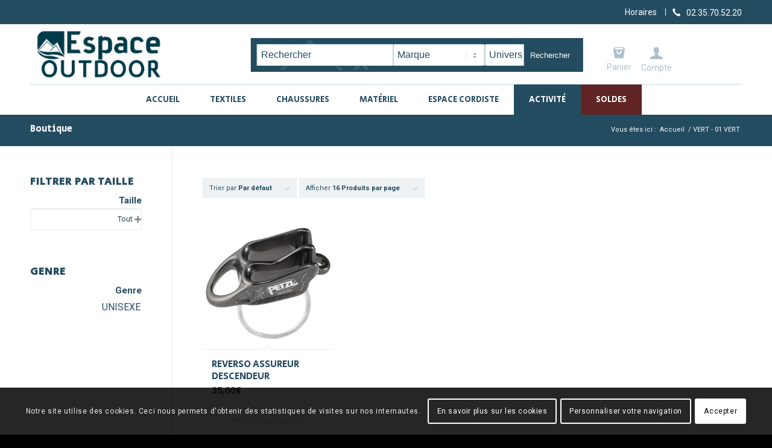

--- FILE ---
content_type: text/html; charset=UTF-8
request_url: https://espace-outdoor.fr/couleur/vert-01-vert/
body_size: 21368
content:
<!DOCTYPE html>
<html lang="fr-FR" class="html_stretched responsive av-preloader-disabled av-default-lightbox  html_header_top html_logo_left html_bottom_nav_header html_menu_left html_slim html_header_sticky html_header_shrinking html_header_topbar_active html_mobile_menu_tablet html_header_searchicon_disabled html_content_align_center html_header_unstick_top_disabled html_header_stretch_disabled html_minimal_header html_elegant-blog html_modern-blog html_av-submenu-hidden html_av-submenu-display-click html_av-overlay-full html_av-submenu-noclone html_entry_id_16943 html_visible_cart av-cookies-consent-show-message-bar av-cookies-cookie-consent-enabled av-cookies-can-opt-out av-cookies-user-silent-accept avia-cookie-check-browser-settings av-no-preview html_text_menu_active ">
<head>
<meta charset="UTF-8" />


<!-- mobile setting -->
<meta name="viewport" content="width=device-width, initial-scale=1">

<!-- Scripts/CSS and wp_head hook -->
<meta name='robots' content='index, follow, max-image-preview:large, max-snippet:-1, max-video-preview:-1' />

				<script type='text/javascript'>

				function avia_cookie_check_sessionStorage()
				{
					//	FF throws error when all cookies blocked !!
					var sessionBlocked = false;
					try
					{
						var test = sessionStorage.getItem( 'aviaCookieRefused' ) != null;
					}
					catch(e)
					{
						sessionBlocked = true;
					}
					
					var aviaCookieRefused = ! sessionBlocked ? sessionStorage.getItem( 'aviaCookieRefused' ) : null;
					
					var html = document.getElementsByTagName('html')[0];

					/**
					 * Set a class to avoid calls to sessionStorage
					 */
					if( sessionBlocked || aviaCookieRefused )
					{
						if( html.className.indexOf('av-cookies-session-refused') < 0 )
						{
							html.className += ' av-cookies-session-refused';
						}
					}
					
					if( sessionBlocked || aviaCookieRefused || document.cookie.match(/aviaCookieConsent/) )
					{
						if( html.className.indexOf('av-cookies-user-silent-accept') >= 0 )
						{
							 html.className = html.className.replace(/\bav-cookies-user-silent-accept\b/g, '');
						}
					}
				}

				avia_cookie_check_sessionStorage();

			</script>
			
	<!-- This site is optimized with the Yoast SEO plugin v19.4 - https://yoast.com/wordpress/plugins/seo/ -->
	<title>Archives des VERT - 01 VERT - Espace Outdoor &amp; Montagne Rouen</title>
	<link rel="canonical" href="https://espace-outdoor.fr/couleur/vert-01-vert/" />
	<meta property="og:locale" content="fr_FR" />
	<meta property="og:type" content="article" />
	<meta property="og:title" content="Archives des VERT - 01 VERT - Espace Outdoor &amp; Montagne Rouen" />
	<meta property="og:url" content="https://espace-outdoor.fr/couleur/vert-01-vert/" />
	<meta property="og:site_name" content="Espace Outdoor &amp; Montagne Rouen" />
	<meta name="twitter:card" content="summary_large_image" />
	<script type="application/ld+json" class="yoast-schema-graph">{"@context":"https://schema.org","@graph":[{"@type":"WebSite","@id":"https://espace-outdoor.fr/#website","url":"https://espace-outdoor.fr/","name":"Espace Outdoor &amp; Montagne Rouen","description":"","potentialAction":[{"@type":"SearchAction","target":{"@type":"EntryPoint","urlTemplate":"https://espace-outdoor.fr/?s={search_term_string}"},"query-input":"required name=search_term_string"}],"inLanguage":"fr-FR"},{"@type":"ImageObject","inLanguage":"fr-FR","@id":"https://espace-outdoor.fr/couleur/vert-01-vert/#primaryimage","url":"https://espace-outdoor.fr/wp-content/uploads/2021/06/D017AA00-REVERSO.png","contentUrl":"https://espace-outdoor.fr/wp-content/uploads/2021/06/D017AA00-REVERSO.png","width":550,"height":550,"caption":"PETZL-REVERSO-NOIR"},{"@type":"CollectionPage","@id":"https://espace-outdoor.fr/couleur/vert-01-vert/","url":"https://espace-outdoor.fr/couleur/vert-01-vert/","name":"Archives des VERT - 01 VERT - Espace Outdoor &amp; Montagne Rouen","isPartOf":{"@id":"https://espace-outdoor.fr/#website"},"primaryImageOfPage":{"@id":"https://espace-outdoor.fr/couleur/vert-01-vert/#primaryimage"},"image":{"@id":"https://espace-outdoor.fr/couleur/vert-01-vert/#primaryimage"},"thumbnailUrl":"https://espace-outdoor.fr/wp-content/uploads/2021/06/D017AA00-REVERSO.png","breadcrumb":{"@id":"https://espace-outdoor.fr/couleur/vert-01-vert/#breadcrumb"},"inLanguage":"fr-FR"},{"@type":"BreadcrumbList","@id":"https://espace-outdoor.fr/couleur/vert-01-vert/#breadcrumb","itemListElement":[{"@type":"ListItem","position":1,"name":"Accueil","item":"https://espace-outdoor.fr/rouen-textile-materiel-randonnee-escalade-ski/"},{"@type":"ListItem","position":2,"name":"VERT - 01 VERT"}]}]}</script>
	<!-- / Yoast SEO plugin. -->


<link rel='dns-prefetch' href='//s.w.org' />
<link rel='stylesheet' id='admin_css_global-css'  href='https://espace-outdoor.fr/wp-content/themes/enfold_child/style.css?ver=5.8.12' type='text/css' media='all' />
<link rel='stylesheet' id='admin_css_responsive_smartphone-css'  href='https://espace-outdoor.fr/wp-content/themes/enfold_child/style_smartphone.css?ver=5.8.12' type='text/css' media='all' />
<link rel='stylesheet' id='admin_css_responsive_tablette-css'  href='https://espace-outdoor.fr/wp-content/themes/enfold_child/style_tablette.css?ver=5.8.12' type='text/css' media='all' />
<link rel='stylesheet' id='admin_css_responsive_pc-css'  href='https://espace-outdoor.fr/wp-content/themes/enfold_child/style_pc.css?ver=5.8.12' type='text/css' media='all' />
<link rel='stylesheet' id='wp-block-library-css'  href='https://espace-outdoor.fr/wp-includes/css/dist/block-library/style.min.css?ver=5.8.12' type='text/css' media='all' />
<link rel='stylesheet' id='selectize-css'  href='https://espace-outdoor.fr/wp-content/plugins/woocommerce-product-search/css/selectize/selectize.min.css?ver=4.15.0' type='text/css' media='all' />
<link rel='stylesheet' id='wps-price-slider-css'  href='https://espace-outdoor.fr/wp-content/plugins/woocommerce-product-search/css/price-slider.min.css?ver=4.15.0' type='text/css' media='all' />
<link rel='stylesheet' id='product-search-css'  href='https://espace-outdoor.fr/wp-content/plugins/woocommerce-product-search/css/product-search.min.css?ver=4.15.0' type='text/css' media='all' />
<link rel='stylesheet' id='wc-blocks-vendors-style-css'  href='https://espace-outdoor.fr/wp-content/plugins/woocommerce/packages/woocommerce-blocks/build/wc-blocks-vendors-style.css?ver=5.7.2' type='text/css' media='all' />
<link rel='stylesheet' id='wc-blocks-style-css'  href='https://espace-outdoor.fr/wp-content/plugins/woocommerce/packages/woocommerce-blocks/build/wc-blocks-style.css?ver=5.7.2' type='text/css' media='all' />
<link rel='stylesheet' id='sms-sending-css'  href='https://espace-outdoor.fr/wp-content/plugins/sms-sending/public/css/sms-sending-public.css?ver=1.0.0' type='text/css' media='all' />
<style id='woocommerce-inline-inline-css' type='text/css'>
.woocommerce form .form-row .required { visibility: visible; }
</style>
<link rel='stylesheet' id='cff-css'  href='https://espace-outdoor.fr/wp-content/plugins/custom-facebook-feed-pro/assets/css/cff-style.min.css?ver=4.6.6' type='text/css' media='all' />
<link rel='stylesheet' id='avia-merged-styles-css'  href='https://espace-outdoor.fr/wp-content/uploads/dynamic_avia/avia-merged-styles-d32c156d59103617329ace942e093572---677ea0c9cce1e.css' type='text/css' media='all' />
<link rel='stylesheet' id='avia-single-post-16943-css'  href='https://espace-outdoor.fr/wp-content/uploads/avia_posts_css/post-16943.css?ver=ver-1761254355' type='text/css' media='all' />
<script type='text/javascript' src='https://espace-outdoor.fr/wp-includes/js/jquery/jquery.min.js?ver=3.6.0' id='jquery-core-js'></script>
<script type='text/javascript' src='https://espace-outdoor.fr/wp-content/plugins/sms-sending/public/js/sms-sending-public.js?ver=1.0.0' id='sms-sending-js'></script>
<script type='text/javascript' src='https://espace-outdoor.fr/wp-content/themes/enfold/js/avia-compat.js?ver=4.8.6.2' id='avia-compat-js'></script>
<link rel="https://api.w.org/" href="https://espace-outdoor.fr/wp-json/" /><!-- Custom Facebook Feed JS vars -->
<script type="text/javascript">
var cffsiteurl = "https://espace-outdoor.fr/wp-content/plugins";
var cffajaxurl = "https://espace-outdoor.fr/wp-admin/admin-ajax.php";


var cfflinkhashtags = "false";
</script>
<link rel="profile" href="http://gmpg.org/xfn/11" />
<link rel="alternate" type="application/rss+xml" title="Espace Outdoor &amp; Montagne Rouen RSS2 Feed" href="https://espace-outdoor.fr/feed/" />
<link rel="pingback" href="https://espace-outdoor.fr/xmlrpc.php" />
<!--[if lt IE 9]><script src="https://espace-outdoor.fr/wp-content/themes/enfold/js/html5shiv.js"></script><![endif]-->
<link rel="icon" href="/wp-content/uploads/2021/07/favicon.png" type="image/png">
	<noscript><style>.woocommerce-product-gallery{ opacity: 1 !important; }</style></noscript>
	<style type='text/css'>
@font-face {font-family: 'entypo-fontello'; font-weight: normal; font-style: normal; font-display: auto;
src: url('https://espace-outdoor.fr/wp-content/themes/enfold/config-templatebuilder/avia-template-builder/assets/fonts/entypo-fontello.woff2') format('woff2'),
url('https://espace-outdoor.fr/wp-content/themes/enfold/config-templatebuilder/avia-template-builder/assets/fonts/entypo-fontello.woff') format('woff'),
url('https://espace-outdoor.fr/wp-content/themes/enfold/config-templatebuilder/avia-template-builder/assets/fonts/entypo-fontello.ttf') format('truetype'), 
url('https://espace-outdoor.fr/wp-content/themes/enfold/config-templatebuilder/avia-template-builder/assets/fonts/entypo-fontello.svg#entypo-fontello') format('svg'),
url('https://espace-outdoor.fr/wp-content/themes/enfold/config-templatebuilder/avia-template-builder/assets/fonts/entypo-fontello.eot'),
url('https://espace-outdoor.fr/wp-content/themes/enfold/config-templatebuilder/avia-template-builder/assets/fonts/entypo-fontello.eot?#iefix') format('embedded-opentype');
} #top .avia-font-entypo-fontello, body .avia-font-entypo-fontello, html body [data-av_iconfont='entypo-fontello']:before{ font-family: 'entypo-fontello'; }
</style>
</head>




<body id="top" class="archive tax-pa_couleur term-vert-01-vert term-2895  rtl_columns stretched secular_one roboto theme-enfold woocommerce woocommerce-page woocommerce-no-js avia-responsive-images-support avia-woocommerce-30">

	
	<div id='wrap_all'>

	
<header id='header' class='all_colors header_color light_bg_color  av_header_top av_logo_left av_bottom_nav_header av_menu_left av_slim av_header_sticky av_header_shrinking av_header_stretch_disabled av_mobile_menu_tablet av_header_searchicon_disabled av_header_unstick_top_disabled av_minimal_header av_header_border_disabled' >

		<div id='header_meta' class='container_wrap container_wrap_meta  av_icon_active_right av_extra_header_active av_secondary_right av_entry_id_16943'>
		
			      <div class='container'>
			      <ul class='noLightbox social_bookmarks icon_count_1'><li class='social_bookmarks_telephone av-social-link-telephone social_icon_1'><a  aria-label="Lien vers Telephone" href='tel:0235705220%20' aria-hidden='false' data-av_icon='' data-av_iconfont='entypo-fontello' title='Telephone'><span class='avia_hidden_link_text'>Telephone</span></a></li></ul><nav class='sub_menu' ><ul id="avia2-menu" class="menu"><li id="menu-item-22499" class="menu-item menu-item-type-custom menu-item-object-custom menu-item-22499"><a href="#carte">Horaires</a></li>
</ul></nav>			      </div>
		</div>

		<div  id='header_main' class='container_wrap container_wrap_logo'>
	
        <a href="/?p=24" class="account-link">
            <span class="icone"></span><span class="link-text">Compte</span>  
        </a>
    <div id="recherche-produit">
        <p class="title">Rechercher un produit</p>
        <div class="flex">
            <div id="product-search-0" class="product-search floating"><div class="product-search-form"><form id="product-search-form-0" class="product-search-form show-submit-button" action="https://espace-outdoor.fr/" method="get"><input id="product-search-field-0" name="s" type="text" class="product-search-field" placeholder="Rechercher" autocomplete="off"/><input type="hidden" name="post_type" value="product"/><input type="hidden" name="title" value="1"/><input type="hidden" name="excerpt" value="1"/><input type="hidden" name="content" value="1"/><input type="hidden" name="categories" value="1"/><input type="hidden" name="attributes" value="1"/><input type="hidden" name="tags" value="1"/><input type="hidden" name="sku" value="1"/><input type="hidden" name="ixwps" value="1"/><span title="Effacer" class="product-search-field-clear" style="display:none"></span> <button type="submit">Rechercher</button></form></div><div id="product-search-results-0" class="product-search-results"><div id="product-search-results-content-0" class="product-search-results-content" style="max-height:450px;"></div></div></div>
            <select name="marque" id="marque">
                <option value="">Marque</option>
                                        <option value="ARVA"
                            >
                            ARVA                        </option>
                                            <option value="AYAQ"
                            >
                            AYAQ                        </option>
                                            <option value="BEAL"
                            >
                            BEAL                        </option>
                                            <option value="BEAL SA"
                            >
                            BEAL SA                        </option>
                                            <option value="BIG AGNES"
                            >
                            BIG AGNES                        </option>
                                            <option value="BLACK CROWS"
                            >
                            BLACK CROWS                        </option>
                                            <option value="BLACK DIAMOND"
                            >
                            BLACK DIAMOND                        </option>
                                            <option value="CAMP"
                            >
                            CAMP                        </option>
                                            <option value="CAMP FRANCE"
                            >
                            CAMP FRANCE                        </option>
                                            <option value="CARE PLUS"
                            >
                            CARE PLUS                        </option>
                                            <option value="CLIMBING TECHNOLOGY"
                            >
                            CLIMBING TECHNOLOGY                        </option>
                                            <option value="COCOON"
                            >
                            COCOON                        </option>
                                            <option value="COLL TEX"
                            >
                            COLL TEX                        </option>
                                            <option value="COUSIN"
                            >
                            COUSIN                        </option>
                                            <option value="DALBELLO"
                            >
                            DALBELLO                        </option>
                                            <option value="DEUTER"
                            >
                            DEUTER                        </option>
                                            <option value="DYNAFIT"
                            >
                            DYNAFIT                        </option>
                                            <option value="EDELRID"
                            >
                            EDELRID                        </option>
                                            <option value="EVOLV"
                            >
                            EVOLV                        </option>
                                            <option value="FALKE"
                            >
                            FALKE                        </option>
                                            <option value="FIREPOT"
                            >
                            FIREPOT                        </option>
                                            <option value="FIXE"
                            >
                            FIXE                        </option>
                                            <option value="FJALL RAVEN"
                            >
                            FJALL RAVEN                        </option>
                                            <option value="FUJFUJ"
                            >
                            FUJFUJ                        </option>
                                            <option value="GARRA"
                            >
                            GARRA                        </option>
                                            <option value="GEAR AID"
                            >
                            GEAR AID                        </option>
                                            <option value="GRANGERS"
                            >
                            GRANGERS                        </option>
                                            <option value="GREGORY"
                            >
                            GREGORY                        </option>
                                            <option value="HAN WAG"
                            >
                            HAN WAG                        </option>
                                            <option value="HEAD TYROLIA SPORTS"
                            >
                            HEAD TYROLIA SPORTS                        </option>
                                            <option value="HYDRAPAK"
                            >
                            HYDRAPAK                        </option>
                                            <option value="JET BOIL"
                            >
                            JET BOIL                        </option>
                                            <option value="JULBO"
                            >
                            JULBO                        </option>
                                            <option value="KOMPERDELL"
                            >
                            KOMPERDELL                        </option>
                                            <option value="LA SPORTIVA"
                            >
                            LA SPORTIVA                        </option>
                                            <option value="LACAL"
                            >
                            LACAL                        </option>
                                            <option value="LOWA"
                            >
                            LOWA                        </option>
                                            <option value="LOWE ALPINE"
                            >
                            LOWE ALPINE                        </option>
                                            <option value="MAMMUT"
                            >
                            MAMMUT                        </option>
                                            <option value="MARKER"
                            >
                            MARKER                        </option>
                                            <option value="MEINDL"
                            >
                            MEINDL                        </option>
                                            <option value="MSR"
                            >
                            MSR                        </option>
                                            <option value="NEMO"
                            >
                            NEMO                        </option>
                                            <option value="NIC IMPEX"
                            >
                            NIC IMPEX                        </option>
                                            <option value="OCUN"
                            >
                            OCUN                        </option>
                                            <option value="OGARUN"
                            >
                            OGARUN                        </option>
                                            <option value="OSPREY"
                            >
                            OSPREY                        </option>
                                            <option value="PACKTOWL"
                            >
                            PACKTOWL                        </option>
                                            <option value="PATAGONIA"
                            >
                            PATAGONIA                        </option>
                                            <option value="PEAK PERFORMANCE"
                            >
                            PEAK PERFORMANCE                        </option>
                                            <option value="PETZL"
                            >
                            PETZL                        </option>
                                            <option value="PICTURE"
                            >
                            PICTURE                        </option>
                                            <option value="PLUM"
                            >
                            PLUM                        </option>
                                            <option value="POC"
                            >
                            POC                        </option>
                                            <option value="POWERTEC"
                            >
                            POWERTEC                        </option>
                                            <option value="PRIMUS"
                            >
                            PRIMUS                        </option>
                                            <option value="REDELK"
                            >
                            REDELK                        </option>
                                            <option value="REUSCH"
                            >
                            REUSCH                        </option>
                                            <option value="ROSSIGNOL SKI:TENNIS"
                            >
                            ROSSIGNOL SKI:TENNIS                        </option>
                                            <option value="SALEWA"
                            >
                            SALEWA                        </option>
                                            <option value="SCARPA"
                            >
                            SCARPA                        </option>
                                            <option value="SCHOFFEL"
                            >
                            SCHOFFEL                        </option>
                                            <option value="SEA TO SUMMIT"
                            >
                            SEA TO SUMMIT                        </option>
                                            <option value="SIDAS"
                            >
                            SIDAS                        </option>
                                            <option value="SIGG"
                            >
                            SIGG                        </option>
                                            <option value="SILVA"
                            >
                            SILVA                        </option>
                                            <option value="SOL"
                            >
                            SOL                        </option>
                                            <option value="SOREL"
                            >
                            SOREL                        </option>
                                            <option value="SOURCE"
                            >
                            SOURCE                        </option>
                                            <option value="SPORTDIF"
                            >
                            SPORTDIF                        </option>
                                            <option value="SWIX"
                            >
                            SWIX                        </option>
                                            <option value="TAZ"
                            >
                            TAZ                        </option>
                                            <option value="THERM A REST"
                            >
                            THERM A REST                        </option>
                                            <option value="THERM-IC"
                            >
                            THERM-IC                        </option>
                                            <option value="TRAVELSAFE"
                            >
                            TRAVELSAFE                        </option>
                                            <option value="TREKMATES"
                            >
                            TREKMATES                        </option>
                                            <option value="TSL"
                            >
                            TSL                        </option>
                                            <option value="VOLKL"
                            >
                            VOLKL                        </option>
                                            <option value="WILSA"
                            >
                            WILSA                        </option>
                                            <option value="X-SOCKS"
                            >
                            X-SOCKS                        </option>
                                            <option value="Y&amp;Y"
                            >
                            Y&amp;Y                        </option>
                                </select>

            <select name="univers" id="univers">
                <option value="">
                    Univers
                </option>
                <option value="Escalade" >
                    Escalade
                </option>
                <option value="Ski" >
                    Ski
                </option>
                <option value="Randonnée" >
                    Randonnée
                </option>
                <option value="Matériel" >
                    Matériel
                </option>
                <option value="Lifestyle" >
                    Lifestyle
                </option>
            </select>

        </div>
    </div>
    <ul  class = 'menu-item cart_dropdown ' data-success='a été ajouté au panier'><li class='cart_dropdown_first'><a class='cart_dropdown_link' href='https://espace-outdoor.fr/boutique/panier/'><span aria-hidden='true' data-av_icon='' data-av_iconfont='entypo-fontello'></span><span class='av-cart-counter '>0</span><span class='avia_hidden_link_text'>Panier</span></a><!--<span class='cart_subtotal'><span class="woocommerce-Price-amount amount"><bdi>0,00<span class="woocommerce-Price-currencySymbol">&euro;</span></bdi></span></span>--><div class='dropdown_widget dropdown_widget_cart'><div class='avia-arrow'></div><div class="widget_shopping_cart_content"></div></div></li></ul><div class='container av-logo-container'><div class='inner-container'><span class='logo'><a href='https://espace-outdoor.fr/'><img src="/wp-content/uploads/2021/03/logo-espace-outdoor.png" height="100" width="300" alt='Espace Outdoor &amp; Montagne Rouen' title='' /></a></span></div></div><div id='header_main_alternate' class='container_wrap'><div class='container'><nav class='main_menu' data-selectname='Sélectionner une page' ><div class="avia-menu av-main-nav-wrap"><ul id="avia-menu" class="menu av-main-nav"><li id="menu-item-19927" class="menu-item menu-item-type-custom menu-item-object-custom menu-item-top-level menu-item-top-level-1"><a href="http://www.espace-outdoor.fr/"><span class="avia-bullet"></span><span class="avia-menu-text">Accueil</span><span class="avia-menu-fx"><span class="avia-arrow-wrap"><span class="avia-arrow"></span></span></span></a></li>
<li id="menu-item-19928" class="menu-item menu-item-type-post_type menu-item-object-page menu-item-has-children menu-item-mega-parent  menu-item-top-level menu-item-top-level-2"><a href="https://espace-outdoor.fr/textiles-sport-rouen/"><span class="avia-bullet"></span><span class="avia-menu-text">Textiles</span><span class="avia-menu-fx"><span class="avia-arrow-wrap"><span class="avia-arrow"></span></span></span></a>
<div class='avia_mega_div avia_mega3 nine units'>

<ul class="sub-menu">
	<li id="menu-item-23279" class="menu-item menu-item-type-custom menu-item-object-custom menu-item-has-children avia_mega_menu_columns_3 three units  avia_mega_menu_columns_first">
	<ul class="sub-menu">
		<li id="menu-item-63106" class="menu-item menu-item-type-taxonomy menu-item-object-product_cat"><a href="https://espace-outdoor.fr/categorie-produit/textile/softshell-textile/"><span class="avia-bullet"></span><span class="avia-menu-text">VESTE SOFTSHELL</span></a></li>
		<li id="menu-item-63107" class="menu-item menu-item-type-taxonomy menu-item-object-product_cat"><a href="https://espace-outdoor.fr/categorie-produit/textile/doudoune-synthetique-et-duvet/"><span class="avia-bullet"></span><span class="avia-menu-text">DOUDOUNE Synthétique et Duvet</span></a></li>
		<li id="menu-item-63108" class="menu-item menu-item-type-taxonomy menu-item-object-product_cat"><a href="https://espace-outdoor.fr/categorie-produit/textile/polaire/"><span class="avia-bullet"></span><span class="avia-menu-text">VETEMENT POLAIRE</span></a></li>
		<li id="menu-item-63109" class="menu-item menu-item-type-taxonomy menu-item-object-product_cat"><a href="https://espace-outdoor.fr/categorie-produit/textile/vetement-impermeable/"><span class="avia-bullet"></span><span class="avia-menu-text">VETEMENT IMPERMEABLE</span></a></li>
	</ul>
</li>
	<li id="menu-item-63111" class="menu-item menu-item-type-taxonomy menu-item-object-product_cat menu-item-has-children avia_mega_menu_columns_3 three units "><span class='mega_menu_title heading-color av-special-font'><a href='https://espace-outdoor.fr/categorie-produit/textile/vetement-thermique-textile/'>VETEMENT THERMIQUE</a></span>
	<ul class="sub-menu">
		<li id="menu-item-63110" class="menu-item menu-item-type-taxonomy menu-item-object-product_cat"><a href="https://espace-outdoor.fr/categorie-produit/textile/vetement-thermique-textile/sous-vetements-thermique-textile/"><span class="avia-bullet"></span><span class="avia-menu-text">Sous-vêtement thermique</span></a></li>
		<li id="menu-item-63113" class="menu-item menu-item-type-taxonomy menu-item-object-product_cat"><a href="https://espace-outdoor.fr/categorie-produit/textile/vetement-thermique-textile/tee-shirt-thermique-textile/"><span class="avia-bullet"></span><span class="avia-menu-text">Tee-Shirt Thermique</span></a></li>
		<li id="menu-item-63112" class="menu-item menu-item-type-taxonomy menu-item-object-product_cat"><a href="https://espace-outdoor.fr/categorie-produit/textile/vetement-thermique-textile/collant-thermique-textile/"><span class="avia-bullet"></span><span class="avia-menu-text">Collant Thermique</span></a></li>
	</ul>
</li>
	<li id="menu-item-63114" class="menu-item menu-item-type-taxonomy menu-item-object-product_cat menu-item-has-children avia_mega_menu_columns_3 three units avia_mega_menu_columns_last"><span class='mega_menu_title heading-color av-special-font'><a href='https://espace-outdoor.fr/categorie-produit/textile/vetement-randonnee-textile/'>VETEMENT DE RANDONNÉE</a></span>
	<ul class="sub-menu">
		<li id="menu-item-63115" class="menu-item menu-item-type-taxonomy menu-item-object-product_cat"><a href="https://espace-outdoor.fr/categorie-produit/textile/vetement-randonnee-textile/randonnee-veste-manteau-blouson-textile/"><span class="avia-bullet"></span><span class="avia-menu-text">Veste / Manteau / Blouson de randonnée</span></a></li>
		<li id="menu-item-63116" class="menu-item menu-item-type-taxonomy menu-item-object-product_cat"><a href="https://espace-outdoor.fr/categorie-produit/textile/vetement-randonnee-textile/randonnee-pantalon/"><span class="avia-bullet"></span><span class="avia-menu-text">Pantalon de randonnée</span></a></li>
		<li id="menu-item-63117" class="menu-item menu-item-type-taxonomy menu-item-object-product_cat"><a href="https://espace-outdoor.fr/categorie-produit/textile/vetement-randonnee-textile/randonnee-collants-textile/"><span class="avia-bullet"></span><span class="avia-menu-text">Collants de randonnée</span></a></li>
		<li id="menu-item-63118" class="menu-item menu-item-type-taxonomy menu-item-object-product_cat"><a href="https://espace-outdoor.fr/categorie-produit/textile/vetement-randonnee-textile/randonnee-bermuda-short-textile/"><span class="avia-bullet"></span><span class="avia-menu-text">Bermuda et short de randonnée</span></a></li>
		<li id="menu-item-63119" class="menu-item menu-item-type-taxonomy menu-item-object-product_cat"><a href="https://espace-outdoor.fr/categorie-produit/textile/vetement-randonnee-textile/randonnee-jupe-short-textile/"><span class="avia-bullet"></span><span class="avia-menu-text">Jupe Short de randonnée</span></a></li>
		<li id="menu-item-63120" class="menu-item menu-item-type-taxonomy menu-item-object-product_cat"><a href="https://espace-outdoor.fr/categorie-produit/textile/vetement-randonnee-textile/randonnee-tee-shirt-debardeur-textile/"><span class="avia-bullet"></span><span class="avia-menu-text">Tee-Shirt / Débardeur de randonnée</span></a></li>
		<li id="menu-item-63121" class="menu-item menu-item-type-taxonomy menu-item-object-product_cat"><a href="https://espace-outdoor.fr/categorie-produit/textile/vetement-randonnee-textile/randonnee-polo-chemise-textile/"><span class="avia-bullet"></span><span class="avia-menu-text">Polo / Chemise de randonnée</span></a></li>
		<li id="menu-item-63122" class="menu-item menu-item-type-taxonomy menu-item-object-product_cat"><a href="https://espace-outdoor.fr/categorie-produit/textile/vetement-randonnee-textile/randonnee-pull-textile/"><span class="avia-bullet"></span><span class="avia-menu-text">Pull de randonnée</span></a></li>
		<li id="menu-item-63123" class="menu-item menu-item-type-taxonomy menu-item-object-product_cat"><a href="https://espace-outdoor.fr/categorie-produit/textile/vetement-randonnee-textile/randonnee-robe-textile/"><span class="avia-bullet"></span><span class="avia-menu-text">Robe de randonnée</span></a></li>
		<li id="menu-item-63124" class="menu-item menu-item-type-taxonomy menu-item-object-product_cat"><a href="https://espace-outdoor.fr/categorie-produit/textile/vetement-randonnee-textile/randonnee-accessoires-textile/"><span class="avia-bullet"></span><span class="avia-menu-text">Accessoires de randonnée</span></a></li>
	</ul>
</li>

</ul><ul class="sub-menu avia_mega_hr">
	<li id="menu-item-63125" class="menu-item menu-item-type-taxonomy menu-item-object-product_cat menu-item-has-children avia_mega_menu_columns_3 three units  avia_mega_menu_columns_first"><span class='mega_menu_title heading-color av-special-font'><a href='https://espace-outdoor.fr/categorie-produit/textile/vetement-escalade-textile/'>VETEMENTS D&#8217;ESCALADE</a></span>
	<ul class="sub-menu">
		<li id="menu-item-63126" class="menu-item menu-item-type-taxonomy menu-item-object-product_cat"><a href="https://espace-outdoor.fr/categorie-produit/textile/vetement-escalade-textile/escalade-veste-textile/"><span class="avia-bullet"></span><span class="avia-menu-text">Veste d&#8217;escalade</span></a></li>
		<li id="menu-item-63127" class="menu-item menu-item-type-taxonomy menu-item-object-product_cat"><a href="https://espace-outdoor.fr/categorie-produit/textile/vetement-escalade-textile/escalade-pantalon-textile/"><span class="avia-bullet"></span><span class="avia-menu-text">Pantalon d&#8217;escalade</span></a></li>
		<li id="menu-item-63128" class="menu-item menu-item-type-taxonomy menu-item-object-product_cat"><a href="https://espace-outdoor.fr/categorie-produit/textile/vetement-escalade-textile/escalade-bermuda-short-textile/"><span class="avia-bullet"></span><span class="avia-menu-text">Bermuda-short d&#8217;escalade</span></a></li>
		<li id="menu-item-63129" class="menu-item menu-item-type-taxonomy menu-item-object-product_cat"><a href="https://espace-outdoor.fr/categorie-produit/textile/vetement-escalade-textile/escalade-collants-textile/"><span class="avia-bullet"></span><span class="avia-menu-text">Collants d&#8217;escalade</span></a></li>
		<li id="menu-item-63130" class="menu-item menu-item-type-taxonomy menu-item-object-product_cat"><a href="https://espace-outdoor.fr/categorie-produit/textile/vetement-escalade-textile/escalade-tee-shirt-debardeur-textile/"><span class="avia-bullet"></span><span class="avia-menu-text">Tee-Shirt / Débardeur d&#8217;escalade</span></a></li>
		<li id="menu-item-63131" class="menu-item menu-item-type-taxonomy menu-item-object-product_cat"><a href="https://espace-outdoor.fr/categorie-produit/textile/vetement-escalade-textile/escalade-brassiere-top/"><span class="avia-bullet"></span><span class="avia-menu-text">Brassiere-top d&#8217;escalade</span></a></li>
		<li id="menu-item-63132" class="menu-item menu-item-type-taxonomy menu-item-object-product_cat"><a href="https://espace-outdoor.fr/categorie-produit/textile/vetement-escalade-textile/escalade-accessoires-textile/"><span class="avia-bullet"></span><span class="avia-menu-text">Accessoires d&#8217;escalade</span></a></li>
	</ul>
</li>
	<li id="menu-item-63133" class="menu-item menu-item-type-taxonomy menu-item-object-product_cat menu-item-has-children avia_mega_menu_columns_3 three units "><span class='mega_menu_title heading-color av-special-font'><a href='https://espace-outdoor.fr/categorie-produit/textile/vetement-ski-textile/'>VETEMENT DE SKI ALPIN ET RANDONNEE</a></span>
	<ul class="sub-menu">
		<li id="menu-item-63136" class="menu-item menu-item-type-taxonomy menu-item-object-product_cat"><a href="https://espace-outdoor.fr/categorie-produit/textile/vetement-ski-textile/gants-ski/"><span class="avia-bullet"></span><span class="avia-menu-text">Ski Alpin Gants</span></a></li>
		<li id="menu-item-63134" class="menu-item menu-item-type-taxonomy menu-item-object-product_cat"><a href="https://espace-outdoor.fr/categorie-produit/textile/vetement-ski-textile/ski-alpin-veste-blouson-textile/"><span class="avia-bullet"></span><span class="avia-menu-text">Ski Alpin Veste / Blouson</span></a></li>
		<li id="menu-item-63137" class="menu-item menu-item-type-taxonomy menu-item-object-product_cat"><a href="https://espace-outdoor.fr/categorie-produit/textile/vetement-ski-textile/ski-alpin-pantalon-salopette-bib/"><span class="avia-bullet"></span><span class="avia-menu-text">Ski Alpin Pantalon-salopette-bib</span></a></li>
		<li id="menu-item-63139" class="menu-item menu-item-type-taxonomy menu-item-object-product_cat"><a href="https://espace-outdoor.fr/categorie-produit/textile/vetement-ski-textile/ski-alpin-accessoires-textile/"><span class="avia-bullet"></span><span class="avia-menu-text">Ski Alpin Accessoires</span></a></li>
		<li id="menu-item-63135" class="menu-item menu-item-type-taxonomy menu-item-object-product_cat"><a href="https://espace-outdoor.fr/categorie-produit/textile/vetement-ski-textile/ski-randonnee-veste-blouson-textile/"><span class="avia-bullet"></span><span class="avia-menu-text">Ski de Randonnée Veste / Blouson</span></a></li>
		<li id="menu-item-63138" class="menu-item menu-item-type-taxonomy menu-item-object-product_cat"><a href="https://espace-outdoor.fr/categorie-produit/textile/vetement-ski-textile/ski-randonnee-pantalon-salopette/"><span class="avia-bullet"></span><span class="avia-menu-text">Ski Randonnée Pantalon-salopette</span></a></li>
		<li id="menu-item-63140" class="menu-item menu-item-type-taxonomy menu-item-object-product_cat"><a href="https://espace-outdoor.fr/categorie-produit/textile/vetement-ski-textile/ski-de-randonnee-accessoires-textile/"><span class="avia-bullet"></span><span class="avia-menu-text">Ski de Randonnée Accessoires</span></a></li>
	</ul>
</li>
	<li id="menu-item-63141" class="menu-item menu-item-type-taxonomy menu-item-object-product_cat menu-item-has-children avia_mega_menu_columns_3 three units avia_mega_menu_columns_last"><span class='mega_menu_title heading-color av-special-font'><a href='https://espace-outdoor.fr/categorie-produit/textile/vetement-lifestyle-voyage-textile/'>VETEMENTS LIFESTYLE VOYAGE</a></span>
	<ul class="sub-menu">
		<li id="menu-item-63142" class="menu-item menu-item-type-taxonomy menu-item-object-product_cat"><a href="https://espace-outdoor.fr/categorie-produit/textile/vetement-lifestyle-voyage-textile/lifestyle-voyage-veste-manteau-blouson-textile/"><span class="avia-bullet"></span><span class="avia-menu-text">Veste / Manteau / Blouson Lifestyle Voyage</span></a></li>
		<li id="menu-item-63149" class="menu-item menu-item-type-taxonomy menu-item-object-product_cat"><a href="https://espace-outdoor.fr/categorie-produit/textile/vetement-lifestyle-voyage-textile/lifestyle-voyage-tee-shirt-debardeur-textile/"><span class="avia-bullet"></span><span class="avia-menu-text">Tee-shirt / Débardeur Lifestyle Voyage</span></a></li>
		<li id="menu-item-63147" class="menu-item menu-item-type-taxonomy menu-item-object-product_cat"><a href="https://espace-outdoor.fr/categorie-produit/textile/vetement-lifestyle-voyage-textile/lifestyle-voyage-polo-textile/"><span class="avia-bullet"></span><span class="avia-menu-text">Polo Lifestyle Voyage</span></a></li>
		<li id="menu-item-63145" class="menu-item menu-item-type-taxonomy menu-item-object-product_cat"><a href="https://espace-outdoor.fr/categorie-produit/textile/vetement-lifestyle-voyage-textile/lifestyle-voyage-chemise-textile/"><span class="avia-bullet"></span><span class="avia-menu-text">Chemise Lifestyle Voyage</span></a></li>
		<li id="menu-item-63148" class="menu-item menu-item-type-taxonomy menu-item-object-product_cat"><a href="https://espace-outdoor.fr/categorie-produit/textile/vetement-lifestyle-voyage-textile/lifestyle-voyage-pull-textile/"><span class="avia-bullet"></span><span class="avia-menu-text">Pull Lifestyle Voyage</span></a></li>
		<li id="menu-item-63144" class="menu-item menu-item-type-taxonomy menu-item-object-product_cat"><a href="https://espace-outdoor.fr/categorie-produit/textile/vetement-lifestyle-voyage-textile/lifestyle-voyage-bermuda-short-textile/"><span class="avia-bullet"></span><span class="avia-menu-text">Bermuda-short Lifestyle-Voyage</span></a></li>
		<li id="menu-item-63146" class="menu-item menu-item-type-taxonomy menu-item-object-product_cat"><a href="https://espace-outdoor.fr/categorie-produit/textile/vetement-lifestyle-voyage-textile/lifestyle-voyage-pantalon/"><span class="avia-bullet"></span><span class="avia-menu-text">Pantalon Lifestyle Voyage</span></a></li>
		<li id="menu-item-63143" class="menu-item menu-item-type-taxonomy menu-item-object-product_cat"><a href="https://espace-outdoor.fr/categorie-produit/textile/vetement-lifestyle-voyage-textile/lifestyle-voyage-accessoires-textile/"><span class="avia-bullet"></span><span class="avia-menu-text">Accessoires Lifestyle Voyage</span></a></li>
	</ul>
</li>
</ul>

</div>
</li>
<li id="menu-item-63150" class="menu-item menu-item-type-taxonomy menu-item-object-product_cat menu-item-has-children menu-item-mega-parent  menu-item-top-level menu-item-top-level-3"><a href="https://espace-outdoor.fr/categorie-produit/chaussures/"><span class="avia-bullet"></span><span class="avia-menu-text">Chaussures</span><span class="avia-menu-fx"><span class="avia-arrow-wrap"><span class="avia-arrow"></span></span></span></a>
<div class='avia_mega_div avia_mega3 nine units'>

<ul class="sub-menu">
	<li id="menu-item-63151" class="menu-item menu-item-type-taxonomy menu-item-object-product_cat menu-item-has-children avia_mega_menu_columns_3 three units  avia_mega_menu_columns_first"><span class='mega_menu_title heading-color av-special-font'><a href='https://espace-outdoor.fr/categorie-produit/chaussures/randonnee-chaussures/chaussures-de-randonnee/'>Randonnée</a></span>
	<ul class="sub-menu">
		<li id="menu-item-63154" class="menu-item menu-item-type-taxonomy menu-item-object-product_cat"><a href="https://espace-outdoor.fr/categorie-produit/chaussures/randonnee-chaussures/chaussures-de-randonnee/"><span class="avia-bullet"></span><span class="avia-menu-text">Chaussures de randonnée</span></a></li>
		<li id="menu-item-20001" class="menu-item menu-item-type-post_type menu-item-object-page"><a href="https://espace-outdoor.fr/chaussures/randonnee/chaussures-de-montagne/"><span class="avia-bullet"></span><span class="avia-menu-text">Chaussures de montagne</span></a></li>
		<li id="menu-item-63152" class="menu-item menu-item-type-taxonomy menu-item-object-product_cat"><a href="https://espace-outdoor.fr/categorie-produit/chaussures/randonnee-chaussures/chaussures-de-montagne/"><span class="avia-bullet"></span><span class="avia-menu-text">Chaussures alpinisme / cramponnables</span></a></li>
		<li id="menu-item-63153" class="menu-item menu-item-type-taxonomy menu-item-object-product_cat"><a href="https://espace-outdoor.fr/categorie-produit/chaussures/randonnee-chaussures/sandales/"><span class="avia-bullet"></span><span class="avia-menu-text">Sandales</span></a></li>
	</ul>
</li>
	<li id="menu-item-22841" class="menu-item menu-item-type-post_type menu-item-object-page menu-item-has-children avia_mega_menu_columns_3 three units "><span class='mega_menu_title heading-color av-special-font'><a href='https://espace-outdoor.fr/chaussures/escalade/'>Escalade</a></span>
	<ul class="sub-menu">
		<li id="menu-item-63155" class="menu-item menu-item-type-taxonomy menu-item-object-product_cat"><a href="https://espace-outdoor.fr/categorie-produit/chaussures/escalade-chaussures/chaussons-descalade/"><span class="avia-bullet"></span><span class="avia-menu-text">Chaussons d&#8217;escalade</span></a></li>
	</ul>
</li>
	<li id="menu-item-20005" class="menu-item menu-item-type-post_type menu-item-object-page menu-item-has-children avia_mega_menu_columns_3 three units avia_mega_menu_columns_last"><span class='mega_menu_title heading-color av-special-font'><a href='https://espace-outdoor.fr/chaussures/ski-de-randonnee-ski-alpin/'>Ski de randonnée / Ski Alpin</a></span>
	<ul class="sub-menu">
		<li id="menu-item-63156" class="menu-item menu-item-type-taxonomy menu-item-object-product_cat"><a href="https://espace-outdoor.fr/categorie-produit/chaussures/ski-de-randonnee-alpin/chaussures-de-ski-alpin/"><span class="avia-bullet"></span><span class="avia-menu-text">Chaussures de Ski Alpin</span></a></li>
		<li id="menu-item-63157" class="menu-item menu-item-type-taxonomy menu-item-object-product_cat"><a href="https://espace-outdoor.fr/categorie-produit/chaussures/ski-de-randonnee-alpin/chaussures-ski-randonnee/"><span class="avia-bullet"></span><span class="avia-menu-text">Chaussures de Ski de Randonnée</span></a></li>
		<li id="menu-item-63158" class="menu-item menu-item-type-taxonomy menu-item-object-product_cat"><a href="https://espace-outdoor.fr/categorie-produit/chaussures/ski-de-randonnee-alpin/apres-ski/"><span class="avia-bullet"></span><span class="avia-menu-text">Après-ski</span></a></li>
	</ul>
</li>
</ul>

</div>
</li>
<li id="menu-item-19935" class="menu-item menu-item-type-post_type menu-item-object-page menu-item-has-children menu-item-mega-parent  menu-item-top-level menu-item-top-level-4"><a href="https://espace-outdoor.fr/materiel/"><span class="avia-bullet"></span><span class="avia-menu-text">Matériel</span><span class="avia-menu-fx"><span class="avia-arrow-wrap"><span class="avia-arrow"></span></span></span></a>
<div class='avia_mega_div avia_mega3 nine units'>

<ul class="sub-menu">
	<li id="menu-item-19970" class="menu-item menu-item-type-post_type menu-item-object-page menu-item-has-children avia_mega_menu_columns_3 three units  avia_mega_menu_columns_first"><span class='mega_menu_title heading-color av-special-font'><a href='https://espace-outdoor.fr/materiel/camping-bivouac/'>Camping / Bivouac</a></span>
	<ul class="sub-menu">
		<li id="menu-item-23107" class="menu-item menu-item-type-post_type menu-item-object-page"><a href="https://espace-outdoor.fr/materiel/camping-bivouac/tentes-et-couchages/"><span class="avia-bullet"></span><span class="avia-menu-text">Tentes et couchages</span></a></li>
		<li id="menu-item-63161" class="menu-item menu-item-type-taxonomy menu-item-object-product_cat"><a href="https://espace-outdoor.fr/categorie-produit/materiel/camping-bivouac/vaisselle-popotes/"><span class="avia-bullet"></span><span class="avia-menu-text">Vaisselle / Popotes</span></a></li>
		<li id="menu-item-23119" class="menu-item menu-item-type-post_type menu-item-object-page"><a href="https://espace-outdoor.fr/materiel/camping-bivouac/nutrition-et-hydratation/"><span class="avia-bullet"></span><span class="avia-menu-text">Nutrition et hydratation</span></a></li>
		<li id="menu-item-63162" class="menu-item menu-item-type-taxonomy menu-item-object-product_cat"><a href="https://espace-outdoor.fr/categorie-produit/materiel/camping-bivouac/eclairages-chauffages/"><span class="avia-bullet"></span><span class="avia-menu-text">Éclairages / Chauffages</span></a></li>
		<li id="menu-item-23128" class="menu-item menu-item-type-post_type menu-item-object-page"><a href="https://espace-outdoor.fr/materiel/camping-bivouac/outils-entretien-et-reparation/"><span class="avia-bullet"></span><span class="avia-menu-text">Outils, entretien et réparation</span></a></li>
		<li id="menu-item-23129" class="menu-item menu-item-type-post_type menu-item-object-page"><a href="https://espace-outdoor.fr/materiel/camping-bivouac/divers-articles-accessoires/"><span class="avia-bullet"></span><span class="avia-menu-text">Divers articles et accessoires</span></a></li>
	</ul>
</li>
	<li id="menu-item-19936" class="menu-item menu-item-type-post_type menu-item-object-page menu-item-has-children avia_mega_menu_columns_3 three units "><span class='mega_menu_title heading-color av-special-font'><a href='https://espace-outdoor.fr/materiel/randonnee/'>Randonnée</a></span>
	<ul class="sub-menu">
		<li id="menu-item-63164" class="menu-item menu-item-type-taxonomy menu-item-object-product_cat"><a href="https://espace-outdoor.fr/categorie-produit/materiel/randonnee-materiel/batons-de-randonnee/"><span class="avia-bullet"></span><span class="avia-menu-text">Bâtons de randonnée</span></a></li>
		<li id="menu-item-23151" class="menu-item menu-item-type-post_type menu-item-object-page"><a href="https://espace-outdoor.fr/materiel/randonnee/hydratation-et-nutrition/"><span class="avia-bullet"></span><span class="avia-menu-text">Hydratation et nutrition</span></a></li>
		<li id="menu-item-52019" class="menu-item menu-item-type-taxonomy menu-item-object-product_cat"><a href="https://espace-outdoor.fr/categorie-produit/materiel/randonnee-materiel/sacs-a-dos-montagne-randonnee-materiel/"><span class="avia-bullet"></span><span class="avia-menu-text">Sac à dos</span></a></li>
		<li id="menu-item-23153" class="menu-item menu-item-type-post_type menu-item-object-page"><a href="https://espace-outdoor.fr/materiel/camping-bivouac/outils-entretien-et-reparation/"><span class="avia-bullet"></span><span class="avia-menu-text">Outils, entretien et réparation</span></a></li>
	</ul>
</li>
	<li id="menu-item-63165" class="menu-item menu-item-type-taxonomy menu-item-object-product_cat menu-item-has-children avia_mega_menu_columns_3 three units avia_mega_menu_columns_last"><span class='mega_menu_title heading-color av-special-font'><a href='https://espace-outdoor.fr/categorie-produit/materiel/escalade-materiel/materiel-descalade/'>Matériel d&#8217;escalade</a></span>
	<ul class="sub-menu">
		<li id="menu-item-23185" class="menu-item menu-item-type-post_type menu-item-object-page"><a href="https://espace-outdoor.fr/materiel/escalade/materiel-descalade/"><span class="avia-bullet"></span><span class="avia-menu-text">Matériel d’escalade</span></a></li>
		<li id="menu-item-23184" class="menu-item menu-item-type-post_type menu-item-object-page"><a href="https://espace-outdoor.fr/materiel/escalade/baudriers-et-cordes/"><span class="avia-bullet"></span><span class="avia-menu-text">Baudriers et cordes</span></a></li>
		<li id="menu-item-63166" class="menu-item menu-item-type-taxonomy menu-item-object-product_cat"><a href="https://espace-outdoor.fr/categorie-produit/materiel/escalade-materiel/casques-protection-de-visage/"><span class="avia-bullet"></span><span class="avia-menu-text">Casques / Protection de visage</span></a></li>
		<li id="menu-item-20013" class="menu-item menu-item-type-post_type menu-item-object-page"><a href="https://espace-outdoor.fr/materiel/escalade/sacs-a-dos/"><span class="avia-bullet"></span><span class="avia-menu-text">Sacs à dos</span></a></li>
		<li id="menu-item-23195" class="menu-item menu-item-type-post_type menu-item-object-page"><a href="https://espace-outdoor.fr/materiel/escalade/hydratation-et-nutrition/"><span class="avia-bullet"></span><span class="avia-menu-text">Hydratation et Nutrition</span></a></li>
	</ul>
</li>

</ul><ul class="sub-menu avia_mega_hr">
	<li id="menu-item-19979" class="menu-item menu-item-type-post_type menu-item-object-page menu-item-has-children avia_mega_menu_columns_3 three units  avia_mega_menu_columns_first"><span class='mega_menu_title heading-color av-special-font'><a href='https://espace-outdoor.fr/chaussures/ski-de-randonnee-ski-alpin/'>Ski de randonnée</a></span>
	<ul class="sub-menu">
		<li id="menu-item-23241" class="menu-item menu-item-type-post_type menu-item-object-page"><a href="https://espace-outdoor.fr/materiel/ski-de-randonnee/ski-nu/"><span class="avia-bullet"></span><span class="avia-menu-text">Ski nu</span></a></li>
		<li id="menu-item-63167" class="menu-item menu-item-type-taxonomy menu-item-object-product_cat"><a href="https://espace-outdoor.fr/categorie-produit/materiel/ski-de-randonnee-materiel/fixation-de-ski-randonnee/"><span class="avia-bullet"></span><span class="avia-menu-text">Fixation de ski randonnée</span></a></li>
		<li id="menu-item-63170" class="menu-item menu-item-type-taxonomy menu-item-object-product_cat"><a href="https://espace-outdoor.fr/categorie-produit/materiel/ski-de-randonnee-materiel/baton-ski-randonnee-materiel/"><span class="avia-bullet"></span><span class="avia-menu-text">Bâtons Ski de Randonnée</span></a></li>
		<li id="menu-item-23243" class="menu-item menu-item-type-post_type menu-item-object-page"><a href="https://espace-outdoor.fr/materiel/ski-de-randonnee/peaux-accessoires/"><span class="avia-bullet"></span><span class="avia-menu-text">Peaux et accessoires</span></a></li>
		<li id="menu-item-63172" class="menu-item menu-item-type-taxonomy menu-item-object-product_cat"><a href="https://espace-outdoor.fr/categorie-produit/materiel/ski-de-randonnee-materiel/pack-ski-randonnee-materiel/"><span class="avia-bullet"></span><span class="avia-menu-text">Packs</span></a></li>
	</ul>
</li>
	<li id="menu-item-23260" class="menu-item menu-item-type-post_type menu-item-object-page menu-item-has-children avia_mega_menu_columns_3 three units "><span class='mega_menu_title heading-color av-special-font'><a href='https://espace-outdoor.fr/materiel/ski-alpin/'>Ski alpin</a></span>
	<ul class="sub-menu">
		<li id="menu-item-23263" class="menu-item menu-item-type-post_type menu-item-object-page"><a href="https://espace-outdoor.fr/materiel/ski-alpin/ski-nu/"><span class="avia-bullet"></span><span class="avia-menu-text">Ski nu</span></a></li>
		<li id="menu-item-63168" class="menu-item menu-item-type-taxonomy menu-item-object-product_cat"><a href="https://espace-outdoor.fr/categorie-produit/materiel/ski-alpin/fixation-ski-alpin-materiel/"><span class="avia-bullet"></span><span class="avia-menu-text">Fixation ski alpin</span></a></li>
		<li id="menu-item-63169" class="menu-item menu-item-type-taxonomy menu-item-object-product_cat"><a href="https://espace-outdoor.fr/categorie-produit/materiel/ski-alpin/batons-de-ski-alpin/"><span class="avia-bullet"></span><span class="avia-menu-text">Bâtons de ski alpin</span></a></li>
		<li id="menu-item-63171" class="menu-item menu-item-type-taxonomy menu-item-object-product_cat"><a href="https://espace-outdoor.fr/categorie-produit/materiel/ski-alpin/pack-ski-alpin-materiel/"><span class="avia-bullet"></span><span class="avia-menu-text">Packs</span></a></li>
		<li id="menu-item-23264" class="menu-item menu-item-type-post_type menu-item-object-page"><a href="https://espace-outdoor.fr/materiel/ski-alpin/sacs-a-dos/"><span class="avia-bullet"></span><span class="avia-menu-text">Sacs à dos</span></a></li>
		<li id="menu-item-23272" class="menu-item menu-item-type-post_type menu-item-object-page"><a href="https://espace-outdoor.fr/materiel/ski-alpin/divers-articles/"><span class="avia-bullet"></span><span class="avia-menu-text">Divers articles</span></a></li>
	</ul>
</li>
	<li id="menu-item-19980" class="menu-item menu-item-type-post_type menu-item-object-page menu-item-has-children avia_mega_menu_columns_3 three units avia_mega_menu_columns_last"><span class='mega_menu_title heading-color av-special-font'><a href='https://espace-outdoor.fr/materiel/lifestyle/'>Lifestyle</a></span>
	<ul class="sub-menu">
		<li id="menu-item-63173" class="menu-item menu-item-type-taxonomy menu-item-object-product_cat"><a href="https://espace-outdoor.fr/categorie-produit/materiel/lifestyle-voyage-materiel/bagagerie-lifestyle-materiel/"><span class="avia-bullet"></span><span class="avia-menu-text">Bagagerie</span></a></li>
	</ul>
</li>
</ul>

</div>
</li>
<li id="menu-item-77922" class="espace-cordiste menu-item menu-item-type-post_type menu-item-object-page menu-item-has-children menu-item-top-level menu-item-top-level-5"><a href="https://espace-outdoor.fr/espace-cordiste/"><span class="avia-bullet"></span><span class="avia-menu-text">Espace Cordiste</span><span class="avia-menu-fx"><span class="avia-arrow-wrap"><span class="avia-arrow"></span></span></span></a>


<ul class="sub-menu">
	<li id="menu-item-77937" class="menu-item menu-item-type-taxonomy menu-item-object-product_cat"><a href="https://espace-outdoor.fr/categorie-produit/espace-cordiste/espace-cordiste-amarrages-points-d-ancrage/"><span class="avia-bullet"></span><span class="avia-menu-text">Amarrages / Points d&#8217;Ancrage</span></a></li>
	<li id="menu-item-77938" class="menu-item menu-item-type-taxonomy menu-item-object-product_cat"><a href="https://espace-outdoor.fr/categorie-produit/espace-cordiste/espace-cordiste-antichutes-mobiles/"><span class="avia-bullet"></span><span class="avia-menu-text">Antichutes mobiles</span></a></li>
	<li id="menu-item-77939" class="menu-item menu-item-type-taxonomy menu-item-object-product_cat"><a href="https://espace-outdoor.fr/categorie-produit/espace-cordiste/espace-cordiste-assureurs-descendeurs/"><span class="avia-bullet"></span><span class="avia-menu-text">Assureurs / Descendeurs</span></a></li>
	<li id="menu-item-77940" class="menu-item menu-item-type-taxonomy menu-item-object-product_cat"><a href="https://espace-outdoor.fr/categorie-produit/espace-cordiste/espace-cordiste-bloqueurs/"><span class="avia-bullet"></span><span class="avia-menu-text">Bloqueurs</span></a></li>
	<li id="menu-item-77941" class="menu-item menu-item-type-taxonomy menu-item-object-product_cat"><a href="https://espace-outdoor.fr/categorie-produit/espace-cordiste/espace-cordiste-casques-protections-du-visage/"><span class="avia-bullet"></span><span class="avia-menu-text">Casques / Protections de visage</span></a></li>
	<li id="menu-item-77942" class="menu-item menu-item-type-taxonomy menu-item-object-product_cat"><a href="https://espace-outdoor.fr/categorie-produit/espace-cordiste/espace-cordiste-cordes/"><span class="avia-bullet"></span><span class="avia-menu-text">Cordes</span></a></li>
	<li id="menu-item-77943" class="menu-item menu-item-type-taxonomy menu-item-object-product_cat"><a href="https://espace-outdoor.fr/categorie-produit/espace-cordiste/espace-cordiste-harnais-baudriers/"><span class="avia-bullet"></span><span class="avia-menu-text">Harnais / Baudriers</span></a></li>
	<li id="menu-item-77944" class="menu-item menu-item-type-taxonomy menu-item-object-product_cat"><a href="https://espace-outdoor.fr/categorie-produit/espace-cordiste/espace-cordiste-longes-absorbeurs/"><span class="avia-bullet"></span><span class="avia-menu-text">Longes / Absorbeurs</span></a></li>
	<li id="menu-item-77945" class="menu-item menu-item-type-taxonomy menu-item-object-product_cat"><a href="https://espace-outdoor.fr/categorie-produit/espace-cordiste/espace-cordiste-mousquetons-connecteurs/"><span class="avia-bullet"></span><span class="avia-menu-text">Mousquetons / Connecteurs</span></a></li>
	<li id="menu-item-77946" class="menu-item menu-item-type-taxonomy menu-item-object-product_cat"><a href="https://espace-outdoor.fr/categorie-produit/espace-cordiste/espace-cordiste-pack-cordiste/"><span class="avia-bullet"></span><span class="avia-menu-text">Pack Cordiste</span></a></li>
	<li id="menu-item-77947" class="menu-item menu-item-type-taxonomy menu-item-object-product_cat"><a href="https://espace-outdoor.fr/categorie-produit/espace-cordiste/espace-cordiste-portes-materiels-attaches-outils/"><span class="avia-bullet"></span><span class="avia-menu-text">Portes Materiels / Attaches Outils</span></a></li>
	<li id="menu-item-77948" class="menu-item menu-item-type-taxonomy menu-item-object-product_cat"><a href="https://espace-outdoor.fr/categorie-produit/espace-cordiste/espace-cordiste-poulies/"><span class="avia-bullet"></span><span class="avia-menu-text">Poulies</span></a></li>
	<li id="menu-item-77949" class="menu-item menu-item-type-taxonomy menu-item-object-product_cat"><a href="https://espace-outdoor.fr/categorie-produit/espace-cordiste/espace-cordiste-sacs-accessoires/"><span class="avia-bullet"></span><span class="avia-menu-text">Sacs / Accessoires</span></a></li>
</ul>
</li>
<li id="menu-item-22520" class="activites menu-item menu-item-type-post_type menu-item-object-page menu-item-has-children menu-item-mega-parent  menu-item-top-level menu-item-top-level-6"><a href="https://espace-outdoor.fr/activite/"><span class="avia-bullet"></span><span class="avia-menu-text">Activité</span><span class="avia-menu-fx"><span class="avia-arrow-wrap"><span class="avia-arrow"></span></span></span></a>
<div class='avia_mega_div avia_mega3 nine units'>

<ul class="sub-menu">
	<li id="menu-item-22519" class="menu-item menu-item-type-post_type menu-item-object-page menu-item-has-children avia_mega_menu_columns_3 three units  avia_mega_menu_columns_first"><span class='mega_menu_title heading-color av-special-font'><a href='https://espace-outdoor.fr/activite/camping/'>Camping</a></span>
	<ul class="sub-menu">
		<li id="menu-item-63177" class="menu-item menu-item-type-taxonomy menu-item-object-product_cat"><a href="https://espace-outdoor.fr/categorie-produit/materiel/camping-bivouac/vaisselle-popotes/"><span class="avia-bullet"></span><span class="avia-menu-text">Popotes</span></a></li>
		<li id="menu-item-22539" class="menu-item menu-item-type-post_type menu-item-object-page"><a href="https://espace-outdoor.fr/activite/camping/tente/"><span class="avia-bullet"></span><span class="avia-menu-text">Tente</span></a></li>
		<li id="menu-item-63178" class="menu-item menu-item-type-taxonomy menu-item-object-product_cat"><a href="https://espace-outdoor.fr/categorie-produit/materiel/camping-bivouac/sacs-de-couchage/"><span class="avia-bullet"></span><span class="avia-menu-text">Couchage</span></a></li>
		<li id="menu-item-63179" class="menu-item menu-item-type-taxonomy menu-item-object-product_cat"><a href="https://espace-outdoor.fr/categorie-produit/materiel/camping-bivouac/eclairages-chauffages/"><span class="avia-bullet"></span><span class="avia-menu-text">Éclairages</span></a></li>
	</ul>
</li>
	<li id="menu-item-22518" class="menu-item menu-item-type-post_type menu-item-object-page menu-item-has-children avia_mega_menu_columns_3 three units "><span class='mega_menu_title heading-color av-special-font'><a href='https://espace-outdoor.fr/activite/randonnee/'>Randonnée</a></span>
	<ul class="sub-menu">
		<li id="menu-item-63174" class="menu-item menu-item-type-taxonomy menu-item-object-product_cat"><a href="https://espace-outdoor.fr/categorie-produit/textile/vetement-randonnee-textile/"><span class="avia-bullet"></span><span class="avia-menu-text">Textiles</span></a></li>
		<li id="menu-item-63180" class="menu-item menu-item-type-taxonomy menu-item-object-product_cat"><a href="https://espace-outdoor.fr/categorie-produit/chaussures/randonnee-chaussures/chaussures-de-randonnee/"><span class="avia-bullet"></span><span class="avia-menu-text">Chaussures</span></a></li>
		<li id="menu-item-63181" class="menu-item menu-item-type-taxonomy menu-item-object-product_cat"><a href="https://espace-outdoor.fr/categorie-produit/textile/vetement-randonnee-textile/randonnee-accessoires-textile/"><span class="avia-bullet"></span><span class="avia-menu-text">Accessoires</span></a></li>
		<li id="menu-item-22553" class="menu-item menu-item-type-post_type menu-item-object-page"><a href="https://espace-outdoor.fr/activite/randonnee/materiel/"><span class="avia-bullet"></span><span class="avia-menu-text">Matériel</span></a></li>
	</ul>
</li>
	<li id="menu-item-22517" class="menu-item menu-item-type-post_type menu-item-object-page menu-item-has-children avia_mega_menu_columns_3 three units avia_mega_menu_columns_last"><span class='mega_menu_title heading-color av-special-font'><a href='https://espace-outdoor.fr/activite/escalade/'>Escalade</a></span>
	<ul class="sub-menu">
		<li id="menu-item-22565" class="menu-item menu-item-type-post_type menu-item-object-page"><a href="https://espace-outdoor.fr/activite/escalade/sac/"><span class="avia-bullet"></span><span class="avia-menu-text">Sac</span></a></li>
		<li id="menu-item-63182" class="menu-item menu-item-type-taxonomy menu-item-object-product_cat"><a href="https://espace-outdoor.fr/categorie-produit/materiel/escalade-materiel/materiel-descalade/"><span class="avia-bullet"></span><span class="avia-menu-text">Matériel</span></a></li>
	</ul>
</li>

</ul><ul class="sub-menu avia_mega_hr">
	<li id="menu-item-22516" class="menu-item menu-item-type-post_type menu-item-object-page menu-item-has-children avia_mega_menu_columns_3 three units  avia_mega_menu_columns_first"><span class='mega_menu_title heading-color av-special-font'><a href='https://espace-outdoor.fr/activite/ski/'>Ski</a></span>
	<ul class="sub-menu">
		<li id="menu-item-63175" class="menu-item menu-item-type-taxonomy menu-item-object-product_cat"><a href="https://espace-outdoor.fr/categorie-produit/textile/vetement-ski-textile/"><span class="avia-bullet"></span><span class="avia-menu-text">Textiles</span></a></li>
		<li id="menu-item-22578" class="menu-item menu-item-type-post_type menu-item-object-page"><a href="https://espace-outdoor.fr/activite/ski/accessoires/"><span class="avia-bullet"></span><span class="avia-menu-text">Accessoires</span></a></li>
		<li id="menu-item-22577" class="menu-item menu-item-type-post_type menu-item-object-page"><a href="https://espace-outdoor.fr/activite/ski/materiel/"><span class="avia-bullet"></span><span class="avia-menu-text">Matériel</span></a></li>
	</ul>
</li>
	<li id="menu-item-22524" class="menu-item menu-item-type-post_type menu-item-object-page menu-item-has-children avia_mega_menu_columns_3 three units "><span class='mega_menu_title heading-color av-special-font'><a href='https://espace-outdoor.fr/activite/lifestyle/'>Lifestyle</a></span>
	<ul class="sub-menu">
		<li id="menu-item-63176" class="menu-item menu-item-type-taxonomy menu-item-object-product_cat"><a href="https://espace-outdoor.fr/categorie-produit/textile/vetement-lifestyle-voyage-textile/"><span class="avia-bullet"></span><span class="avia-menu-text">Textiles</span></a></li>
		<li id="menu-item-63183" class="menu-item menu-item-type-taxonomy menu-item-object-product_cat"><a href="https://espace-outdoor.fr/categorie-produit/textile/vetement-lifestyle-voyage-textile/lifestyle-voyage-accessoires-textile/"><span class="avia-bullet"></span><span class="avia-menu-text">Accessoires</span></a></li>
		<li id="menu-item-63184" class="menu-item menu-item-type-taxonomy menu-item-object-product_cat"><a href="https://espace-outdoor.fr/categorie-produit/materiel/lifestyle-voyage-materiel/bagagerie-lifestyle-materiel/"><span class="avia-bullet"></span><span class="avia-menu-text">Bagagerie</span></a></li>
	</ul>
</li>
	<li id="menu-item-23280" class="menu-item menu-item-type-custom menu-item-object-custom avia_mega_menu_columns_3 three units avia_mega_menu_columns_last"></li>
</ul>

</div>
</li>
<li id="menu-item-58539" class="promo menu-item menu-item-type-custom menu-item-object-custom menu-item-top-level menu-item-top-level-7"><a href="/?p=39107"><span class="avia-bullet"></span><span class="avia-menu-text">Soldes</span><span class="avia-menu-fx"><span class="avia-arrow-wrap"><span class="avia-arrow"></span></span></span></a></li>
<li id="menu-item-34614" class="menu-item menu-item-type-post_type menu-item-object-page menu-item-top-level menu-item-top-level-8"><a href="https://espace-outdoor.fr/boutique/mon-compte/"><span class="avia-bullet"></span><span class="avia-menu-text">Mon compte</span><span class="avia-menu-fx"><span class="avia-arrow-wrap"><span class="avia-arrow"></span></span></span></a></li>
<li id="menu-item-34613" class="menu-item menu-item-type-post_type menu-item-object-page menu-item-top-level menu-item-top-level-9"><a href="https://espace-outdoor.fr/boutique/panier/"><span class="avia-bullet"></span><span class="avia-menu-text">Panier</span><span class="avia-menu-fx"><span class="avia-arrow-wrap"><span class="avia-arrow"></span></span></span></a></li>
<li class="av-burger-menu-main menu-item-avia-special ">
	        			<a href="#" aria-label="Menu" aria-hidden="false">
							<span class="av-hamburger av-hamburger--spin av-js-hamburger">
								<span class="av-hamburger-box">
						          <span class="av-hamburger-inner"></span>
						          <strong>Menu</strong>
								</span>
							</span>
							<span class="avia_hidden_link_text">Menu</span>
						</a>
	        		   </li></ul></div></nav></div> </div> 
		<!-- end container_wrap-->
		</div>
		<div class='header_bg'></div>

<!-- end header -->
</header>
		
	<div id='main' class='all_colors' data-scroll-offset='88'>

	<div class='stretch_full container_wrap alternate_color light_bg_color title_container'><div class='container'><h1 class='main-title entry-title '><a href='https://espace-outdoor.fr/boutique/' rel='bookmark' title='Lien permanent : Boutique' >Boutique</a></h1><div class="breadcrumb breadcrumbs avia-breadcrumbs"><div class="breadcrumb-trail" ><span class="trail-before"><span class="breadcrumb-title">Vous êtes ici :</span></span> <span  itemscope="itemscope" itemtype="https://schema.org/BreadcrumbList" ><span  itemscope="itemscope" itemtype="https://schema.org/ListItem" itemprop="itemListElement" ><a itemprop="url" href="https://espace-outdoor.fr" title="Espace Outdoor &amp; Montagne Rouen" rel="home" class="trail-begin"><span itemprop="name">Accueil</span></a><span itemprop="position" class="hidden">1</span></span></span> <span class="sep">/</span> <span class="trail-end">VERT - 01 VERT</span></div></div></div></div><div class='container_wrap container_wrap_first main_color sidebar_left template-shop shop_columns_4'><div class='container'><header class="woocommerce-products-header">
			<h1 class="woocommerce-products-header__title page-title">VERT - 01 VERT</h1>
	
	</header>
<main class='template-shop content av-content-small units' ><div class='entry-content-wrapper'><div class="woocommerce-notices-wrapper"></div><div class='product-sorting'><ul class='sort-param sort-param-order'><li><span class='currently-selected'>Trier par <strong>Par défaut</strong></span><ul><li class='current-param'><a href='?avia_extended_shop_select=yes&product_order=default' rel="nofollow"><span class='avia-bullet'></span>Par défaut</a></li><li><a href='?avia_extended_shop_select=yes&product_order=menu_order' rel="nofollow"><span class='avia-bullet'></span>Personaliser</a></li><li><a href='?avia_extended_shop_select=yes&product_order=title' rel="nofollow"><span class='avia-bullet'></span>Nom</a></li><li><a href='?avia_extended_shop_select=yes&product_order=price' rel="nofollow"><span class='avia-bullet'></span>Prix</a></li><li><a href='?avia_extended_shop_select=yes&product_order=date' rel="nofollow"><span class='avia-bullet'></span>Date</a></li><li><a href='?avia_extended_shop_select=yes&product_order=popularity' rel="nofollow"><span class='avia-bullet'></span>Mise en avant (ventes)</a></li><li><a href='?avia_extended_shop_select=yes&product_order=rating' rel="nofollow"><span class='avia-bullet'></span>Note moyenne</a></li><li><a href='?avia_extended_shop_select=yes&product_order=relevance' rel="nofollow"><span class='avia-bullet'></span>Pertinence</a></li><li><a href='?avia_extended_shop_select=yes&product_order=rand' rel="nofollow"><span class='avia-bullet'></span>Aléatoire</a></li><li><a href='?avia_extended_shop_select=yes&product_order=id' rel="nofollow"><span class='avia-bullet'></span>Product ID</a></li></ul></li></ul><ul class='sort-param sort-param-count'><li><span class='currently-selected'>Afficher <strong>16 Produits par page</strong></span><ul><li class='current-param'><a href='?paged=1&avia_extended_shop_select=yes&product_count=16' rel="nofollow">		<span class='avia-bullet'></span>16 Produits par page</a></li><li><a href='?paged=1&avia_extended_shop_select=yes&product_count=32' rel="nofollow">	<span class='avia-bullet'></span>32 Produits par page</a></li><li><a href='?paged=1&avia_extended_shop_select=yes&product_count=48' rel="nofollow">	<span class='avia-bullet'></span>48 Produits par page</a></li></ul></li></ul></div><ul class="products columns-4">
<li class="product type-product post-16943 status-publish first instock product_cat-escalade-materiel product_cat-materiel product_cat-materiel-descalade has-post-thumbnail taxable shipping-taxable purchasable product-type-variable">
	<div class='inner_product main_color wrapped_style noLightbox  av-product-class-'><a href="https://espace-outdoor.fr/produit/reverso/" class="woocommerce-LoopProduct-link woocommerce-loop-product__link"><div class='thumbnail_container'><img width="300" height="300" src="https://espace-outdoor.fr/wp-content/uploads/2021/06/D017AA00-REVERSO-1-300x300.png" class="avia-img-lazy-loading-21009 attachment-shop_catalog avia-product-hover" alt="PETZL-REVERSO-1" loading="lazy" srcset="https://espace-outdoor.fr/wp-content/uploads/2021/06/D017AA00-REVERSO-1-300x300.png 300w, https://espace-outdoor.fr/wp-content/uploads/2021/06/D017AA00-REVERSO-1-80x80.png 80w, https://espace-outdoor.fr/wp-content/uploads/2021/06/D017AA00-REVERSO-1-100x100.png 100w" sizes="(max-width: 300px) 100vw, 300px" /><img width="300" height="300" src="https://espace-outdoor.fr/wp-content/uploads/2021/06/D017AA00-REVERSO-300x300.png" class="wp-image-21012 avia-img-lazy-loading-21012 attachment-shop_catalog size-shop_catalog wp-post-image" alt="PETZL-REVERSO-NOIR" loading="lazy" srcset="https://espace-outdoor.fr/wp-content/uploads/2021/06/D017AA00-REVERSO-300x300.png 300w, https://espace-outdoor.fr/wp-content/uploads/2021/06/D017AA00-REVERSO-80x80.png 80w, https://espace-outdoor.fr/wp-content/uploads/2021/06/D017AA00-REVERSO-100x100.png 100w, https://espace-outdoor.fr/wp-content/uploads/2021/06/D017AA00-REVERSO-32x32.png 32w, https://espace-outdoor.fr/wp-content/uploads/2021/06/D017AA00-REVERSO.png 550w" sizes="(max-width: 300px) 100vw, 300px" /></div><div class='inner_product_header'><div class='avia-arrow'></div><div class='inner_product_header_table'><div class='inner_product_header_cell'><h2 class="woocommerce-loop-product__title">REVERSO ASSUREUR DESCENDEUR</h2>
	<span class="price"><span class="woocommerce-Price-amount amount"><bdi>35,00<span class="woocommerce-Price-currencySymbol">&euro;</span></bdi></span></span>
</div></div></div></a><div class='avia_cart_buttons single_button'><a href="https://espace-outdoor.fr/produit/reverso/" data-quantity="1" class="button product_type_variable add_to_cart_button" data-product_id="16943" data-product_sku="2001001776022" aria-label="Sélectionner les options pour &ldquo;REVERSO ASSUREUR DESCENDEUR&rdquo;" rel="nofollow"><span aria-hidden='true' data-av_icon='' data-av_iconfont='entypo-fontello'></span> Choix des options</a></div></div></li>
</ul>
</div></main><aside class='sidebar sidebar_left   alpha units' ><div class='inner_sidebar extralight-border'><section id="woocommerce_product_search_filter_attribute_widget-2" class="widget clearfix widget_woocommerce_product_search_filter_attribute_widget"><h3 class="widgettitle">Filtrer par taille</h3><div id="product-search-filter-attribute-0" class="product-search-filter-terms  " data-multiple="1"><div class="product-search-filter-terms-heading product-search-filter-attribute-heading" id="product-search-filter-attribute-heading-0">Taille</div><select name="product-search-filter-pa_taille" id="product-search-filter-select-pa_taille-0" class="product-attribute product-search-filter-items product-search-filter-attribute product-search-filter-pa_taille style-select hide-thumbnails show-names apply-selectize product-search-filter-toggle product-search-filter-toggle-widget" data-taxonomy="pa_taille"  multiple  ><option value=""  selected="selected" >Tout</option><option value="1655"  >TU (1)</option></select><script type="text/javascript">if ( document.getElementById("product-search-filter-select-pa_taille-0") !== null ) { document.getElementById("product-search-filter-select-pa_taille-0").disabled = true; }</script></div><div style="display:none!important" class="woocommerce-product-search-terms-observer" data-id="product-search-filter-select-pa_taille-0" data-taxonomy="pa_taille" data-parameters="{&quot;hideSelected&quot;:false,&quot;plugins&quot;:{&quot;ixnorm&quot;:{},&quot;ixremove&quot;:{}},&quot;wrapperClass&quot;:&quot;selectize-control product-search-filter-select-pa_taille-selectize product-search-filter-select-pa_taille-0-selectize ixnorm &quot;,&quot;maxItems&quot;:null,&quot;maxOptions&quot;:100000}" data-adjust_size="" data-height=""></div><span class="seperator extralight-border"></span></section><section id="woocommerce_product_search_filter_attribute_widget-3" class="widget clearfix widget_woocommerce_product_search_filter_attribute_widget"><h3 class="widgettitle">Genre</h3><div id="product-search-filter-attribute-1" class="product-search-filter-terms  " data-multiple="1"><div class="product-search-filter-terms-heading product-search-filter-attribute-heading" id="product-search-filter-attribute-heading-1">Genre</div><ul class="product-attribute product-search-filter-items product-search-filter-attribute product-search-filter-pa_genre style-inline hide-thumbnails show-names product-search-filter-toggle product-search-filter-toggle-widget"><li data-term="1560" data-taxonomy="pa_genre" class="attribute-item pa_genre-item attribute-item pa_genre-item-1560 product-search-pa_genre-filter-item product-search-attribute-filter-item"><a href="https://espace-outdoor.fr/genre/unisexe/"><span class="term-name">UNISEXE</span></a></li>
</ul></div><span class="seperator extralight-border"></span></section></div></aside></div></div>		<div class="container_wrap footer-page-content footer_color" id="footer-page">
<style type="text/css" data-created_by="avia_inline_auto" id="style-css-av-km246td5-b5a06b8912aa20143d9fdc9d2e479647">
.avia-section.av-km246td5-b5a06b8912aa20143d9fdc9d2e479647{
background-repeat:no-repeat;
background-image:url(https://espace-outdoor.fr/wp-content/uploads/2021/03/localisation-espace-montagne.jpg);
background-position:50% 50%;
background-attachment:scroll;
}
</style>
<div id='carte'  class='avia-section av-km246td5-b5a06b8912aa20143d9fdc9d2e479647 main_color avia-section-default avia-no-border-styling  avia-builder-el-0  el_before_av_section  avia-builder-el-first  avia-bg-style-scroll  av-minimum-height av-minimum-height-custom  container_wrap fullsize'  data-section-bg-repeat='no-repeat'><div class='container av-section-cont-open' style='height:300px'><main  class='template-page content  av-content-full alpha units'><div class='post-entry post-entry-type-page post-entry-16943'><div class='entry-content-wrapper clearfix'>

<style type="text/css" data-created_by="avia_inline_auto" id="style-css-av-dbelo-c8b11a73d9dd0138d3782584944ccebb">
.flex_column.av-dbelo-c8b11a73d9dd0138d3782584944ccebb{
border-radius:0px 0px 0px 0px;
-webkit-border-radius:0px 0px 0px 0px;
-moz-border-radius:0px 0px 0px 0px;
padding:30px 30px 30px 30px;
background-color:#ffffff;
}
</style>
<div class='flex_column av-dbelo-c8b11a73d9dd0138d3782584944ccebb av_one_third  avia-builder-el-1  el_before_av_two_third  avia-builder-el-first  coordonnees first flex_column_div '   ><section class="av_textblock_section " ><div class='avia_textblock titre '  ><p>Espace Outdoor</p>
</div></section>
<section class="av_textblock_section " ><div class='avia_textblock adresse '  ><p>32 rue du Général Giraud<br />
76000 ROUEN</p>
</div></section>
<section class="av_textblock_section " ><div class='avia_textblock telephone '  ><p><a href="tel:+33235705220">02.35.70.52.20</a></p>
</div></section>
<section class="av_textblock_section " ><div class='avia_textblock horaires '  ><p>Du mardi au samedi de 10h à 19h</p>
</div></section></div>
<style type="text/css" data-created_by="avia_inline_auto" id="style-css-av-b4zas-cce3bf0ae39ac5e96f26386e6d4f4526">
.flex_column.av-b4zas-cce3bf0ae39ac5e96f26386e6d4f4526{
border-radius:0px 0px 0px 0px;
-webkit-border-radius:0px 0px 0px 0px;
-moz-border-radius:0px 0px 0px 0px;
}
</style>
<div class='flex_column av-b4zas-cce3bf0ae39ac5e96f26386e6d4f4526 av_two_third  avia-builder-el-6  el_after_av_one_third  avia-builder-el-last  flex_column_div av-zero-column-padding '   ></div></div></div></main><!-- close content main element --></div></div><div id='footer'  class='avia-section av-kqj44-025f36091be06e9a987ad2c1e8a0e4b3 alternate_color avia-section-default avia-no-border-styling  avia-builder-el-7  el_after_av_section  el_before_av_section  avia-bg-style-scroll  container_wrap fullsize'  ><div class='container av-section-cont-open' ><div class='template-page content  av-content-full alpha units'><div class='post-entry post-entry-type-page post-entry-16943'><div class='entry-content-wrapper clearfix'>
<div class='flex_column_table av-epr3o-aacd5557d441f79d3b912a024db5e5f6 sc-av_one_fifth av-equal-height-column-flextable'>
<style type="text/css" data-created_by="avia_inline_auto" id="style-css-av-epr3o-aacd5557d441f79d3b912a024db5e5f6">
.flex_column.av-epr3o-aacd5557d441f79d3b912a024db5e5f6{
border-radius:0px 0px 0px 0px;
-webkit-border-radius:0px 0px 0px 0px;
-moz-border-radius:0px 0px 0px 0px;
}
</style>
<div class='flex_column av-epr3o-aacd5557d441f79d3b912a024db5e5f6 av_one_fifth  avia-builder-el-8  el_before_av_one_fifth  avia-builder-el-first  first no_margin flex_column_table_cell av-equal-height-column av-align-top av-zero-column-padding '   ><div  class='avia-builder-widget-area clearfix  avia-builder-el-9  avia-builder-el-no-sibling '><div id="nav_menu-5" class="widget clearfix widget_nav_menu"><h3 class="widgettitle">Espace outdoor rouen</h3><div class="menu-menu-pied-de-page-1-container"><ul id="menu-menu-pied-de-page-1" class="menu"><li id="menu-item-32211" class="menu-item menu-item-type-post_type menu-item-object-page menu-item-32211"><a href="https://espace-outdoor.fr/rouen-textile-materiel-randonnee-escalade-ski/atelier-reparation-entretien-ski-rouen/">Atelier</a></li>
<li id="menu-item-229" class="menu-item menu-item-type-post_type menu-item-object-page menu-item-229"><a href="https://espace-outdoor.fr/contact/">Contact</a></li>
</ul></div></div></div></div>
<style type="text/css" data-created_by="avia_inline_auto" id="style-css-av-13syj8-3ef6dd8aaae3a9e63ea75d2b07f30633">
.flex_column.av-13syj8-3ef6dd8aaae3a9e63ea75d2b07f30633{
border-radius:0px 0px 0px 0px;
-webkit-border-radius:0px 0px 0px 0px;
-moz-border-radius:0px 0px 0px 0px;
}
</style>
<div class='flex_column av-13syj8-3ef6dd8aaae3a9e63ea75d2b07f30633 av_one_fifth  avia-builder-el-10  el_after_av_one_fifth  el_before_av_one_fifth  no_margin flex_column_table_cell av-equal-height-column av-align-top av-zero-column-padding '   ><div  class='avia-builder-widget-area clearfix  avia-builder-el-11  avia-builder-el-no-sibling '><div id="nav_menu-3" class="widget clearfix widget_nav_menu"><div class="menu-menu-pied-de-page-2-container"><ul id="menu-menu-pied-de-page-2" class="menu"><li id="menu-item-33175" class="menu-item menu-item-type-custom menu-item-object-custom menu-item-33175"><a href="/?p=22507">Randonnée</a></li>
<li id="menu-item-32256" class="menu-item menu-item-type-post_type menu-item-object-page menu-item-32256"><a href="https://espace-outdoor.fr/activite/ski/">Ski</a></li>
<li id="menu-item-32258" class="menu-item menu-item-type-post_type menu-item-object-page menu-item-32258"><a href="https://espace-outdoor.fr/activite/lifestyle/">Lifestyle</a></li>
<li id="menu-item-32259" class="menu-item menu-item-type-post_type menu-item-object-page menu-item-32259"><a href="https://espace-outdoor.fr/activite/escalade/">Escalade</a></li>
<li id="menu-item-32260" class="menu-item menu-item-type-post_type menu-item-object-page menu-item-32260"><a href="https://espace-outdoor.fr/activite/camping/">Camping</a></li>
</ul></div></div></div></div>
<style type="text/css" data-created_by="avia_inline_auto" id="style-css-av-qwero-2639eaf83b98bd7ff1a4c2b9b4ae652e">
.flex_column.av-qwero-2639eaf83b98bd7ff1a4c2b9b4ae652e{
border-radius:0px 0px 0px 0px;
-webkit-border-radius:0px 0px 0px 0px;
-moz-border-radius:0px 0px 0px 0px;
}
</style>
<div class='flex_column av-qwero-2639eaf83b98bd7ff1a4c2b9b4ae652e av_one_fifth  avia-builder-el-12  el_after_av_one_fifth  el_before_av_one_fifth  no_margin flex_column_table_cell av-equal-height-column av-align-top av-zero-column-padding '   ><div  class='avia-builder-widget-area clearfix  avia-builder-el-13  avia-builder-el-no-sibling '><div id="nav_menu-4" class="widget clearfix widget_nav_menu"><div class="menu-menu-pied-de-page-3-container"><ul id="menu-menu-pied-de-page-3" class="menu"><li id="menu-item-34612" class="menu-item menu-item-type-post_type menu-item-object-page menu-item-34612"><a href="https://espace-outdoor.fr/retour-produit/">Retour produit</a></li>
<li id="menu-item-12451" class="menu-item menu-item-type-post_type menu-item-object-page menu-item-12451"><a href="https://espace-outdoor.fr/conditions-generales-de-ventes/">CGV</a></li>
<li id="menu-item-258" class="menu-item menu-item-type-post_type menu-item-object-page menu-item-privacy-policy menu-item-258"><a href="https://espace-outdoor.fr/mentions-legales/">Mentions légales</a></li>
<li id="menu-item-260" class="menu-item menu-item-type-post_type menu-item-object-page menu-item-260"><a href="https://espace-outdoor.fr/plan-du-site/">Plan du site</a></li>
</ul></div></div></div></div>
<style type="text/css" data-created_by="avia_inline_auto" id="style-css-av-f397o-9a41aaec3ed4bace569af49bb655ee44">
.flex_column.av-f397o-9a41aaec3ed4bace569af49bb655ee44{
border-radius:0px 0px 0px 0px;
-webkit-border-radius:0px 0px 0px 0px;
-moz-border-radius:0px 0px 0px 0px;
}
</style>
<div class='flex_column av-f397o-9a41aaec3ed4bace569af49bb655ee44 av_one_fifth  avia-builder-el-14  el_after_av_one_fifth  el_before_av_one_fifth  reseaux-sociaux no_margin flex_column_table_cell av-equal-height-column av-align-top av-zero-column-padding '   ><section class="av_textblock_section " ><div class='avia_textblock  '  ><p>Suivez notre actualité</p>
</div></section>

<style type="text/css" data-created_by="avia_inline_auto" id="style-css-av-kmagw2oh-ed0a1e48b2979ad7e666beb5efafcf36">
.av_font_icon.av-kmagw2oh-ed0a1e48b2979ad7e666beb5efafcf36 .av-icon-char{
font-size:18px;
line-height:18px;
}
</style>
<span  class="av_font_icon av-kmagw2oh-ed0a1e48b2979ad7e666beb5efafcf36 avia_animate_when_visible av-icon-style- avia-icon-pos-left av-no-color avia-icon-animate "><a href='https://www.instagram.com/espacemontagnerouen' target="_blank" rel="noopener noreferrer" class='av-icon-char' aria-hidden='true' data-av_icon='' data-av_iconfont='entypo-fontello'></a></span>

<style type="text/css" data-created_by="avia_inline_auto" id="style-css-av-kmagw8tb-47f05b047dba1b8410a581346fe25313">
.av_font_icon.av-kmagw8tb-47f05b047dba1b8410a581346fe25313 .av-icon-char{
font-size:18px;
line-height:18px;
}
</style>
<span  class="av_font_icon av-kmagw8tb-47f05b047dba1b8410a581346fe25313 avia_animate_when_visible av-icon-style- avia-icon-pos-left av-no-color avia-icon-animate "><a href='https://www.facebook.com/Espace-Montagne-ROUEN-788595387879156/' target="_blank" rel="noopener noreferrer" class='av-icon-char' aria-hidden='true' data-av_icon='' data-av_iconfont='entypo-fontello'></a></span></div>
<style type="text/css" data-created_by="avia_inline_auto" id="style-css-av-9wctg-ebb90a04c302386ab043251bb2c8def6">
.flex_column.av-9wctg-ebb90a04c302386ab043251bb2c8def6{
border-radius:0px 0px 0px 0px;
-webkit-border-radius:0px 0px 0px 0px;
-moz-border-radius:0px 0px 0px 0px;
}
</style>
<div class='flex_column av-9wctg-ebb90a04c302386ab043251bb2c8def6 av_one_fifth  avia-builder-el-18  el_after_av_one_fifth  avia-builder-el-last  no_margin flex_column_table_cell av-equal-height-column av-align-top av-zero-column-padding '   ><div  class='avia-builder-widget-area clearfix  avia-builder-el-19  avia-builder-el-no-sibling '><div id="media_image-2" class="widget clearfix widget_media_image"><a href="https://www.normandie.fr"><img width="200" height="147" src="https://espace-outdoor.fr/wp-content/uploads/2021/10/logo_region_haute_normandie.png" class="avia-img-lazy-loading-33173 image wp-image-33173  attachment-full size-full" alt="" loading="lazy" style="max-width: 100%; height: auto;" /></a></div><div id="custom_html-2" class="widget_text widget clearfix widget_custom_html"><div class="textwidget custom-html-widget"><div  class='avia-button-wrap avia-button-left ' >
<style type="text/css" data-created_by="avia_inline_auto" id="style-css-av-ku70g0kf-58fa167b20c1be60f7e77f32d615cbc1">
#top #wrap_all .avia-button.av-ku70g0kf-58fa167b20c1be60f7e77f32d615cbc1:hover{
opacity:0.9;
transition:all 0.4s ease-in-out;
-webkit-transition:all 0.4s ease-in-out;
-moz-transition:all 0.4s ease-in-out;
-ms-transition:all 0.4s ease-in-out;
-o-transition:all 0.4s ease-in-out;
}
</style>
<a href='https://espace-outdoor.fr/boutique/mon-compte/'  class='avia-button av-ku70g0kf-58fa167b20c1be60f7e77f32d615cbc1 avia-icon_select-yes-left-icon avia-size-x-large avia-position-left avia-color-theme-color ' ><span class='avia_button_icon avia_button_icon_left' aria-hidden='true' data-av_icon='' data-av_iconfont='entypo-fontello'></span><span class='avia_iconbox_title' >Mon compte</span></a></div>

</div></div></div></div></div><!--close column table wrapper. Autoclose: 1 -->
</p>
</div></div></div><!-- close content main div --></div></div>
<style type="text/css" data-created_by="avia_inline_auto" id="style-css-av-kmai5zyw-b718142375a9f9c43d06c80ffdc47755">
.avia-section.av-kmai5zyw-b718142375a9f9c43d06c80ffdc47755{
background-color:#000000;
}
</style>
<div id='socket'  class='avia-section av-kmai5zyw-b718142375a9f9c43d06c80ffdc47755 main_color avia-section-default avia-no-border-styling  avia-builder-el-20  el_after_av_section  avia-builder-el-last  avia-bg-style-scroll  container_wrap fullsize'  ><div class='container av-section-cont-open' ><div class='template-page content  av-content-full alpha units'><div class='post-entry post-entry-type-page post-entry-16943'><div class='entry-content-wrapper clearfix'>
<section class="av_textblock_section " ><div class='avia_textblock  av_inherit_color '  style='color:#ffffff; ' ><p style="text-align: center;">© Copyright &#8211; Espace Outdoor Rouen | agence web : <a href="https://leplusduweb.com" target="_blank" rel="noopener">Le Plus Du Web</a></p>
</div></section>

</div></div></div><!-- close content main div --> <!-- section close by builder template -->		</div><!--end builder template--></div><!-- close default .container_wrap element --></div>

			<!-- end main -->
		</div>
		
		<!-- end wrap_all --></div>

<a href='#top' title='Faire défiler vers le haut' id='scroll-top-link' aria-hidden='true' data-av_icon='' data-av_iconfont='entypo-fontello'><span class="avia_hidden_link_text">Faire défiler vers le haut</span></a>

<div id="fb-root"></div>

<div class="avia-cookie-consent-wrap" aria-hidden="true"><div class='avia-cookie-consent cookiebar-hidden  avia-cookiemessage-bottom'  aria-hidden='true'  data-contents='9f261d4f361e25b0f16c96e89b47ccec||v1.0' ><div class="container"><p class='avia_cookie_text'>Notre site utilise des cookies. Ceci nous permets d'obtenir des statistiques de visites sur nos internautes. </p><a href='http://www.cnil.fr/vos-droits/vos-traces/les-cookies/' class='avia-button avia-color-theme-color-highlight avia-cookie-consent-button avia-cookie-consent-button-1 av-extra-cookie-btn  avia-cookie-link-btn '  title="En savoir plus sur les cookies via le site de la CNIL " >En savoir plus sur les cookies</a><a href='#' class='avia-button avia-color-theme-color-highlight avia-cookie-consent-button avia-cookie-consent-button-2 av-extra-cookie-btn  avia-cookie-info-btn '  title="Personnaliser votre navigation afin d&#039;accepter ou refuser les cookies de votre choix" >Personnaliser votre navigation</a><a href='#' class='avia-button avia-color-theme-color-highlight avia-cookie-consent-button avia-cookie-consent-button-3  avia-cookie-close-bar '  title="Accepter les cookies, vous pourrez les modifier notre page &quot;Politique de confidentialité&quot;" >Accepter</a></div></div><div id='av-consent-extra-info' class='av-inline-modal main_color avia-hide-popup-close'>
<style type="text/css" data-created_by="avia_inline_auto" id="style-css-av-av_heading-13c75e289ef4c78e727677e9c14372bf">
#top .av-special-heading.av-av_heading-13c75e289ef4c78e727677e9c14372bf{
margin:10px 0 0 0;
padding-bottom:10px;
}
</style>
<div  class='av-special-heading av-av_heading-13c75e289ef4c78e727677e9c14372bf av-special-heading-h3 blockquote modern-quote '><h3 class='av-special-heading-tag '  >Cookies et paramètres personnels</h3><div class='special-heading-border'><div class='special-heading-inner-border'></div></div></div><br />
<style type="text/css" data-created_by="avia_inline_auto" id="style-css-av-jhe1dyat-381e073337cc8512c616f9ce78cc22d9">
#top .hr.av-jhe1dyat-381e073337cc8512c616f9ce78cc22d9{
margin-top:0px;
margin-bottom:0px;
}
.hr.av-jhe1dyat-381e073337cc8512c616f9ce78cc22d9 .hr-inner{
width:100%;
}
</style>
<div  class='hr av-jhe1dyat-381e073337cc8512c616f9ce78cc22d9 hr-custom hr-left hr-icon-no '><span class='hr-inner inner-border-av-border-thin'><span class="hr-inner-style"></span></span></div><br /><div  class="tabcontainer   sidebar_tab sidebar_tab_left noborder_tabs " role="tablist">
<section class="av_tab_section" ><div aria-controls="tab-id-1-content" role="tab" tabindex="0" data-fake-id="#tab-id-1" class="tab active_tab" >Quelle utilisation ? </div>
<div id="tab-id-1-content" class="tab_content active_tab_content" aria-hidden="false">
<div class="tab_inner_content invers-color" >
<p>Nous pouvons mettre en place des cookies sur votre appareil. Nous utilisons ces cookies afin de récolter des statistiques sur la visite et le comportement de nos internautes sur notre site. Le fait de connaître la manière dont vous interagissez avec nous, nous permet d'enrichir votre expérience utilisateur et ainsi personnaliser votre relation avec notre site Web. </p>
<p> Cliquez sur les différentes catégories pour en savoir plus. Vous pouvez également modifier certaines de vos préférences. Notez que le blocage de certains types de cookies peut affecter votre expérience sur nos sites Web et les services que nous sommes en mesure d'offrir.</p>

</div>
</div>
</section>
<section class="av_tab_section" ><div aria-controls="tab-id-2-content" role="tab" tabindex="0" data-fake-id="#tab-id-2" class="tab " >Fonctionnalités essentielles</div>
<div id="tab-id-2-content" class="tab_content " aria-hidden="true">
<div class="tab_inner_content invers-color" >
<p>Ces cookies sont strictement nécessaires pour le bon fonctionnement des fonctionnalités essentielles. </p>
<p> Parce que ces cookies sont strictement nécessaires pour l'affichage et la navigation du site, vous ne pouvez pas les refuser sans impact sur le fonctionnement de notre site. Vous pouvez les bloquer ou les supprimer en modifiant les paramètres de votre navigateur et en forçant le blocage de tous les cookies sur ce site.</p>

</div>
</div>
</section>
<section class="av_tab_section" ><div aria-controls="tab-id-3-content" role="tab" tabindex="0" data-fake-id="#tab-id-3" class="tab " > Google Analytics</div>
<div id="tab-id-3-content" class="tab_content " aria-hidden="true">
<div class="tab_inner_content invers-color" >
<p>Ces cookies recueillent des informations qui sont utilisées soit sous forme agrégée pour nous aider à comprendre comment notre site Web est utilisé ou à quel point nos campagnes de marketing sont efficaces, soit pour nous aider à personnaliser notre site Web et notre communication afin d'améliorer votre expérience. </p>
<p>Si vous ne voulez pas que nous suivions votre visite sur notre site, vous pouvez désactiver le suivi dans votre navigateur ici: <div data-disabled_by_browser="Merci d&#039;activer cette fonctionnalité dans vos réglages navigateur et rechargez la page." class="av-switch-aviaPrivacyGoogleTrackingDisabled av-toggle-switch av-cookie-disable-external-toggle av-cookie-save-unchecked av-cookie-default-checked"><label><input type="checkbox" checked="checked" id="aviaPrivacyGoogleTrackingDisabled" class="aviaPrivacyGoogleTrackingDisabled " name="aviaPrivacyGoogleTrackingDisabled" ><span class="toggle-track"></span><span class="toggle-label-content">Cliquer pour autoriser / refuser le tracking Google Analytics.</span></label></div></p>

</div>
</div>
</section>
<section class="av_tab_section" ><div aria-controls="tab-id-4-content" role="tab" tabindex="0" data-fake-id="#tab-id-4" class="tab " >Autres services extérieurs</div>
<div id="tab-id-4-content" class="tab_content " aria-hidden="true">
<div class="tab_inner_content invers-color" >
<p>Nous utilisons également différents services externes tels que Google Webfonts, Google Maps et des fournisseurs de vidéos externes. Étant donné que ces fournisseurs peuvent collecter des données personnelles comme votre adresse IP, nous vous permettons de les bloquer ici. Sachez que cela pourrait réduire considérablement la fonctionnalité et l'apparence de notre site. Les modifications entreront en vigueur une fois la page rechargée. </p>
<p>Paramètres Google Webfont:<br />
<div class="av-switch-aviaPrivacyGoogleWebfontsDisabled av-toggle-switch av-cookie-disable-external-toggle av-cookie-save-unchecked av-cookie-default-checked"><label><input type="checkbox" checked="checked" id="aviaPrivacyGoogleWebfontsDisabled" class="aviaPrivacyGoogleWebfontsDisabled " name="aviaPrivacyGoogleWebfontsDisabled" ><span class="toggle-track"></span><span class="toggle-label-content">Cliquer pour activer/désactiver les polices Google Fonts.</span></label></div></p>
<p>Paramètres Google Map:<br />
<div class="av-switch-aviaPrivacyGoogleMapsDisabled av-toggle-switch av-cookie-disable-external-toggle av-cookie-save-unchecked av-cookie-default-checked"><label><input type="checkbox" checked="checked" id="aviaPrivacyGoogleMapsDisabled" class="aviaPrivacyGoogleMapsDisabled " name="aviaPrivacyGoogleMapsDisabled" ><span class="toggle-track"></span><span class="toggle-label-content">Cliquer pour activer/désactiver Google maps.</span></label></div></p>
<p>Paramètres Google Captcha:<br />
<div class="av-switch-aviaPrivacyGoogleReCaptchaDisabled av-toggle-switch av-cookie-disable-external-toggle av-cookie-save-unchecked av-cookie-default-checked"><label><input type="checkbox" checked="checked" id="aviaPrivacyGoogleReCaptchaDisabled" class="aviaPrivacyGoogleReCaptchaDisabled " name="aviaPrivacyGoogleReCaptchaDisabled" ><span class="toggle-track"></span><span class="toggle-label-content">Cliquer pour activer/désactiver Google reCaptcha.</span></label></div> </p>
<p>La vidéo de Vimeo et Youtube intégrée :<br />
<div class="av-switch-aviaPrivacyVideoEmbedsDisabled av-toggle-switch av-cookie-disable-external-toggle av-cookie-save-unchecked av-cookie-default-checked"><label><input type="checkbox" checked="checked" id="aviaPrivacyVideoEmbedsDisabled" class="aviaPrivacyVideoEmbedsDisabled " name="aviaPrivacyVideoEmbedsDisabled" ><span class="toggle-track"></span><span class="toggle-label-content">Cliquez pour activer/désactiver l'incorporation de vidéos.</span></label></div></p>

</div>
</div>
</section>
<section class="av_tab_section" ><div aria-controls="tab-id-5-content" role="tab" tabindex="0" data-fake-id="#tab-id-5" class="tab " >Politique de confidentialité</div>
<div id="tab-id-5-content" class="tab_content " aria-hidden="true">
<div class="tab_inner_content invers-color" >
<p>Vous pouvez lire le détail de notre politique sur les cookies et sur nos paramètres de confidentialité  sur notre page ci-dessous : </p>
<a href='https://espace-outdoor.fr/mentions-legales/' target='_blank'>Mentions légales</a>

</div>
</div>
</section>
</div>
<div class="avia-cookie-consent-modal-buttons-wrap"><a href='#' class='avia-button avia-color-theme-color-highlight avia-cookie-consent-button avia-cookie-consent-button-4  avia-cookie-close-bar avia-cookie-consent-modal-button'  title="Accepter les paramètres de cookies, vous pourrez les modifier notre page &quot;Mentions légales&quot;" >Accepter les réglages</a><a href='#' class='avia-button avia-color-theme-color-highlight avia-cookie-consent-button avia-cookie-consent-button-5 av-extra-cookie-btn avia-cookie-consent-modal-button avia-cookie-hide-notification'  title="N&#039;autorisez pas l&#039;utilisation de cookies ou de services. Certaines fonctionnalités de notre site risquent de ne pas fonctionner correctement.  Vous pourrez les modifier notre page &quot;Mentions légales&quot;" >Refuser les réglages</a><a href='#' class='avia-button avia-color-theme-color-highlight avia-cookie-consent-button avia-cookie-consent-button-6  avia-cookie-close-bar avia-cookie-select-all avia-cookie-consent-modal-button'  title="Accepter tous les cookies, vous pourrez les modifier notre page &quot;Mentions légales&quot;" >Tout accepter</a></div><div class="av-hidden-escential-sc" data-hidden_cookies="aviaPrivacyRefuseCookiesHideBar,aviaPrivacyEssentialCookiesEnabled"><div class="av-switch-aviaPrivacyRefuseCookiesHideBar av-toggle-switch av-cookie-disable-external-toggle av-cookie-save-checked av-cookie-default-checked"><label><input type="checkbox" checked="checked" id="aviaPrivacyRefuseCookiesHideBar" class="aviaPrivacyRefuseCookiesHideBar " name="aviaPrivacyRefuseCookiesHideBar" ><span class="toggle-track"></span><span class="toggle-label-content">Cochez pour activer le masquage permanent de la barre d'acceptation / refus des cookies si vous ne les acceptez pas. 2 cookies seront nécessaires pour mémoriser ce choix. Sans quoi le message apparaitrait à nouveau à chaque page ou fenêtre.</span></label></div><div class="av-switch-aviaPrivacyEssentialCookiesEnabled av-toggle-switch av-cookie-disable-external-toggle av-cookie-save-checked av-cookie-default-checked"><label><input type="checkbox" checked="checked" id="aviaPrivacyEssentialCookiesEnabled" class="aviaPrivacyEssentialCookiesEnabled " name="aviaPrivacyEssentialCookiesEnabled" ><span class="toggle-track"></span><span class="toggle-label-content">Cliquer pour autoriser / refuser les cookies essentiels au site.</span></label></div></div></div></div><!-- Social Wall JS -->
<script type="text/javascript">

</script>
<div id="product-filter-search-0" class="product-search product-filter product-search-filter-search" style="display:none!important"><div class="product-search-form"><form id="product-filter-search-form-0" class="product-search-form " action="https://espace-outdoor.fr/couleur/vert-01-vert/" method="get"><input id="product-filter-field-0" name="ixwpss" type="text" class="product-filter-field" placeholder="Rechercher" autocomplete="off" value=""/><input type="hidden" name="title" value="1"/><input type="hidden" name="excerpt" value="1"/><input type="hidden" name="content" value="1"/><input type="hidden" name="categories" value="1"/><input type="hidden" name="attributes" value="1"/><input type="hidden" name="tags" value="1"/><input type="hidden" name="sku" value="1"/><noscript><button type="submit">Rechercher</button></noscript><span class="product-search-filter-search-clear" style="display:none">Effacer</span></form></div><div id="product-filter-results-0" class="product-filter-results"></div></div>
 <script type='text/javascript'>
 /* <![CDATA[ */  
var avia_framework_globals = avia_framework_globals || {};
    avia_framework_globals.frameworkUrl = 'https://espace-outdoor.fr/wp-content/themes/enfold/framework/';
    avia_framework_globals.installedAt = 'https://espace-outdoor.fr/wp-content/themes/enfold/';
    avia_framework_globals.ajaxurl = 'https://espace-outdoor.fr/wp-admin/admin-ajax.php';
/* ]]> */ 
</script>
 
 <!-- Matomo -->
<script>
  var _paq = window._paq = window._paq || [];
  /* tracker methods like "setCustomDimension" should be called before "trackPageView" */
  _paq.push(['trackPageView']);
  _paq.push(['enableLinkTracking']);
  (function() {
    var u="https://stats.leplusduweb.com/";
    _paq.push(['setTrackerUrl', u+'matomo.php']);
    _paq.push(['setSiteId', '41']);
    var d=document, g=d.createElement('script'), s=d.getElementsByTagName('script')[0];
    g.async=true; g.src=u+'matomo.js'; s.parentNode.insertBefore(g,s);
  })();
</script>
<!-- End Matomo Code -->
	<script type="text/javascript">
		(function () {
			var c = document.body.className;
			c = c.replace(/woocommerce-no-js/, 'woocommerce-js');
			document.body.className = c;
		})();
	</script>
	<script type='text/javascript' src='https://espace-outdoor.fr/wp-content/themes/enfold/config-woocommerce/woocommerce-mod.js?ver=1' id='avia-woocommerce-js-js'></script>
<script type='text/javascript' src='https://espace-outdoor.fr/wp-content/themes/enfold/js/avia.js?ver=4.8.6.2' id='avia-default-js'></script>
<script type='text/javascript' src='https://espace-outdoor.fr/wp-content/themes/enfold/js/shortcodes.js?ver=4.8.6.2' id='avia-shortcodes-js'></script>
<script type='text/javascript' src='https://espace-outdoor.fr/wp-content/themes/enfold/config-templatebuilder/avia-shortcodes/contact/contact.js?ver=5.8.12' id='avia-module-contact-js'></script>
<script type='text/javascript' src='https://espace-outdoor.fr/wp-content/themes/enfold/config-templatebuilder/avia-shortcodes/gallery/gallery.js?ver=5.8.12' id='avia-module-gallery-js'></script>
<script type='text/javascript' src='https://espace-outdoor.fr/wp-content/themes/enfold/config-templatebuilder/avia-shortcodes/slideshow/slideshow.js?ver=5.8.12' id='avia-module-slideshow-js'></script>
<script type='text/javascript' src='https://espace-outdoor.fr/wp-content/themes/enfold/config-templatebuilder/avia-shortcodes/slideshow/slideshow-video.js?ver=5.8.12' id='avia-module-slideshow-video-js'></script>
<script type='text/javascript' src='https://espace-outdoor.fr/wp-content/themes/enfold/config-templatebuilder/avia-shortcodes/tabs/tabs.js?ver=5.8.12' id='avia-module-tabs-js'></script>
<script type='text/javascript' src='https://espace-outdoor.fr/wp-content/themes/enfold/config-templatebuilder/avia-shortcodes/testimonials/testimonials.js?ver=5.8.12' id='avia-module-testimonials-js'></script>
<script type='text/javascript' src='https://espace-outdoor.fr/wp-content/themes/enfold/config-templatebuilder/avia-shortcodes/video/video.js?ver=5.8.12' id='avia-module-video-js'></script>
<script type='text/javascript' src='https://espace-outdoor.fr/wp-content/plugins/woocommerce/assets/js/jquery-blockui/jquery.blockUI.min.js?ver=2.7.0-wc.5.7.2' id='jquery-blockui-js'></script>
<script type='text/javascript' id='wc-add-to-cart-js-extra'>
/* <![CDATA[ */
var wc_add_to_cart_params = {"ajax_url":"\/wp-admin\/admin-ajax.php","wc_ajax_url":"\/?wc-ajax=%%endpoint%%","i18n_view_cart":"Voir le panier","cart_url":"https:\/\/espace-outdoor.fr\/boutique\/panier\/","is_cart":"","cart_redirect_after_add":"no"};
/* ]]> */
</script>
<script type='text/javascript' src='https://espace-outdoor.fr/wp-content/plugins/woocommerce/assets/js/frontend/add-to-cart.min.js?ver=5.7.2' id='wc-add-to-cart-js'></script>
<script type='text/javascript' src='https://espace-outdoor.fr/wp-content/plugins/woocommerce/assets/js/js-cookie/js.cookie.min.js?ver=2.1.4-wc.5.7.2' id='js-cookie-js'></script>
<script type='text/javascript' id='woocommerce-js-extra'>
/* <![CDATA[ */
var woocommerce_params = {"ajax_url":"\/wp-admin\/admin-ajax.php","wc_ajax_url":"\/?wc-ajax=%%endpoint%%"};
/* ]]> */
</script>
<script type='text/javascript' src='https://espace-outdoor.fr/wp-content/plugins/woocommerce/assets/js/frontend/woocommerce.min.js?ver=5.7.2' id='woocommerce-js'></script>
<script type='text/javascript' id='wc-cart-fragments-js-extra'>
/* <![CDATA[ */
var wc_cart_fragments_params = {"ajax_url":"\/wp-admin\/admin-ajax.php","wc_ajax_url":"\/?wc-ajax=%%endpoint%%","cart_hash_key":"wc_cart_hash_b4b4a6145c0059ae37f07349b83cf779","fragment_name":"wc_fragments_b4b4a6145c0059ae37f07349b83cf779","request_timeout":"5000"};
/* ]]> */
</script>
<script type='text/javascript' src='https://espace-outdoor.fr/wp-content/plugins/woocommerce/assets/js/frontend/cart-fragments.min.js?ver=5.7.2' id='wc-cart-fragments-js'></script>
<script type='text/javascript' id='cffscripts-js-extra'>
/* <![CDATA[ */
var cffOptions = {"placeholder":"https:\/\/espace-outdoor.fr\/wp-content\/plugins\/custom-facebook-feed-pro\/assets\/img\/placeholder.png","resized_url":"https:\/\/espace-outdoor.fr\/wp-content\/uploads\/sb-facebook-feed-images\/","nonce":"2bec293373"};
/* ]]> */
</script>
<script type='text/javascript' src='https://espace-outdoor.fr/wp-content/plugins/custom-facebook-feed-pro/assets/js/cff-scripts.min.js?ver=4.6.6' id='cffscripts-js'></script>
<script type='text/javascript' src='https://espace-outdoor.fr/wp-content/themes/enfold_child/js/custom.js?ver=1.0' id='custom-js'></script>
<script type='text/javascript' src='https://espace-outdoor.fr/wp-content/themes/enfold_child/js/custom-avia-snippet-megamenu.js?ver=1.0' id='lpdw-avia-megamenu-js'></script>
<script type='text/javascript' src='https://espace-outdoor.fr/wp-content/themes/enfold/js/avia-snippet-hamburger-menu.js?ver=4.8.6.2' id='avia-hamburger-menu-js'></script>
<script type='text/javascript' src='https://espace-outdoor.fr/wp-content/themes/enfold/js/aviapopup/jquery.magnific-popup.min.js?ver=4.8.6.2' id='avia-popup-js-js'></script>
<script type='text/javascript' src='https://espace-outdoor.fr/wp-content/themes/enfold/js/avia-snippet-lightbox.js?ver=4.8.6.2' id='avia-lightbox-activation-js'></script>
<script type='text/javascript' src='https://espace-outdoor.fr/wp-content/themes/enfold/js/avia-snippet-sticky-header.js?ver=4.8.6.2' id='avia-sticky-header-js'></script>
<script type='text/javascript' src='https://espace-outdoor.fr/wp-content/themes/enfold/js/avia-snippet-widget.js?ver=4.8.6.2' id='avia-widget-js-js'></script>
<script type='text/javascript' id='avia-cookie-js-js-extra'>
/* <![CDATA[ */
var AviaPrivacyCookieConsent = {"?":"Usage inconnu","aviaCookieConsent":"L'usage et la m\u00e9morisation des cookies ont \u00e9t\u00e9 accept\u00e9s - restrictions concernant les autres cookies","aviaPrivacyRefuseCookiesHideBar":"Masquer la barre de message des cookies au chargements de page suivants et refuser les cookies si non autoris\u00e9s - l'AviaPrivacyEssentialCookiesEnabled doit \u00eatre activ\u00e9","aviaPrivacyEssentialCookiesEnabled":"Autorise le stockage des cookies essentiels et les autres ainsi que les fonctionnalit\u00e9s si non refus\u00e9","aviaPrivacyVideoEmbedsDisabled":"Ne pas autoriser l'int\u00e9gration de vid\u00e9os","aviaPrivacyGoogleTrackingDisabled":"Ne pas autoriser Google Analytics","aviaPrivacyGoogleWebfontsDisabled":"Ne pas autoriser Google Fonts","aviaPrivacyGoogleMapsDisabled":"Ne pas autoriser Google Maps","aviaPrivacyGoogleReCaptchaDisabled":"Ne pas autoriser Google reCaptcha","aviaPrivacyMustOptInSetting":"Param\u00e8tre pour les utilisateurs qui doivent accepter les cookies et services","PHPSESSID":"Cookie fonctionnel du site - Conserve trace de votre session","XDEBUG_SESSION":"Cookie fonctionnel du site - Cookie de session pour d\u00e9bogage PHP","wp-settings*":"Cookie fonctionnel du site","wordpress*":"Cookie fonctionnel du site","tk_ai*":"Cookie interne \u00e0 la Boutique","woocommerce*":"Cookie interne \u00e0 la Boutique","wp_woocommerce*":"Cookie interne \u00e0 la Boutique","wp-wpml*":"Requis pour g\u00e9rer diff\u00e9rents langages"};
var AviaPrivacyCookieAdditionalData = {"cookie_refuse_button_alert":"When refusing all cookies this site migsht not be able to work as expected. Please check our settings page and opt out for cookies or functions you do not want to use and accept cookies. You will be shown this message every time you open a new window or a new tab.\n\nAre you sure you want to continue?","no_cookies_found":"Aucun cookie accessible via le domaine","admin_keep_cookies":["PHPSESSID","wp-*","wordpress*","XDEBUG*"],"remove_custom_cookies":[],"no_lightbox":"Une Lightbox est requise pour afficher le popup modal. Merci donc d'activer la Lightbox fournie avec le th\u00e8me ou une autre fournie par vos soins via plugin.\\n\\nVous devrez connecter votre plugin en Javascript avec des fonctions de callbacks - voir avia_cookie_consent_modal_callback dans le fichier enfold\\js\u0007via-snippet-cookieconsent.js "};
/* ]]> */
</script>
<script type='text/javascript' src='https://espace-outdoor.fr/wp-content/themes/enfold/js/avia-snippet-cookieconsent.js?ver=4.8.6.2' id='avia-cookie-js-js'></script>
<script type='text/javascript' src='https://espace-outdoor.fr/wp-content/themes/enfold/framework/js/conditional_load/avia_google_maps_front.js?ver=4.8.6.2' id='avia_google_maps_front_script-js'></script>
<script type='text/javascript' src='https://espace-outdoor.fr/wp-includes/js/wp-embed.min.js?ver=5.8.12' id='wp-embed-js'></script>
<script type='text/javascript' src='https://espace-outdoor.fr/wp-content/plugins/woocommerce-product-search/js/jquery.ix.typewatch.min.js?ver=4.15.0' id='typewatch-js'></script>
<script type='text/javascript' src='https://espace-outdoor.fr/wp-content/plugins/woocommerce-product-search/js/product-search.min.js?ver=4.15.0' id='product-search-js'></script>
<script type='text/javascript' id='product-search-js-after'>
if ( document.getElementById("product-search-field-0") !== null ) { document.getElementById("product-search-field-0").disabled = true; }( function() {const f = function() {if ( typeof jQuery !== "undefined" ) {if ( typeof jQuery().typeWatch !== "undefined" ) {jQuery("#product-search-field-0").typeWatch( {
				callback: function (value) { ixwps.productSearch('product-search-field-0', 'product-search-0', 'product-search-0 div.product-search-results-content', 'https://espace-outdoor.fr/wp-admin/admin-ajax.php?title=1&excerpt=1&content=1&categories=1&attributes=1&tags=1&sku=1&product_thumbnails=1', value, {no_results:"",dynamic_focus:true,product_thumbnails:true,show_description:true,show_price:true,show_add_to_cart:true,show_more:true}); },
				wait: 250,
				highlight: true,
				captureLength: 1
			} );ixwps.navigate("product-search-field-0","product-search-results-0");ixwps.dynamicFocus("product-search-0","product-search-results-content-0");} else {if ( typeof console !== "undefined" && typeof console.log !== "undefined" ) { if ( document.getElementById("product-search-field-0") !== null ) { document.getElementById("product-search-field-0").disabled = false; }console.log("A conflict is preventing required resources to be loaded."); }}}};if ( document.readyState === "complete" ) {f();} else {document.addEventListener("readystatechange",function( event ) {if ( event.target.readyState === "complete" ) {f();}});}} )();
</script>
<script type='text/javascript' src='https://espace-outdoor.fr/wp-content/plugins/woocommerce-product-search/js/selectize/selectize.min.js?ver=4.15.0' id='selectize-js'></script>
<script type='text/javascript' id='selectize-ix-js-extra'>
/* <![CDATA[ */
var selectize_ix = {"clear":"Effacer"};
/* ]]> */
</script>
<script type='text/javascript' src='https://espace-outdoor.fr/wp-content/plugins/woocommerce-product-search/js/selectize.ix.min.js?ver=4.15.0' id='selectize-ix-js'></script>
<script type='text/javascript' id='selectize-ix-js-after'>
( function() {const f = function() {if ( typeof jQuery !== "undefined" ) {if ( window.parent && window.parent.document !== document ) {if ( window.frameElement && jQuery( window.frameElement ).prop( "tagName" ).toLowerCase() === "iframe" ) {if ( jQuery( window.frameElement ).attr( "name" ).indexOf( "customize-preview" ) >= 0 ) {jQuery( document ).ready( function() {jQuery( "select.apply-selectize" ).trigger( "apply-selectize" ); } );}}}jQuery( document ).on( "apply-selectize", "#product-search-filter-select-pa_taille-0", function( e ) {if ( typeof jQuery().selectize !== "undefined" ) {jQuery( this ).prop( "disabled", false );var selectized = jQuery( this ).selectize( {"hideSelected":false,"plugins":{"ixnorm":{},"ixremove":{}},"wrapperClass":"selectize-control product-search-filter-select-pa_taille-selectize product-search-filter-select-pa_taille-0-selectize ixnorm ","maxItems":null,"maxOptions":100000} );}});if ( window.wps_did_apply_selectize !== undefined ) {jQuery( "#product-search-filter-select-pa_taille-0" ).trigger( "apply-selectize" );}}};if ( document.readyState === "complete" ) {f();} else {document.addEventListener("readystatechange",function( event ) {if ( event.target.readyState === "complete" ) {f();}});}} )();
</script>
<script type='text/javascript' id='product-filter-js-extra'>
/* <![CDATA[ */
var woocommerce_product_search_context = {"pagination_base":"page"};
/* ]]> */
</script>
<script type='text/javascript' src='https://espace-outdoor.fr/wp-content/plugins/woocommerce-product-search/js/product-filter.min.js?ver=4.15.0' id='product-filter-js'></script>
<script type='text/javascript' id='product-filter-js-after'>
( function() {const f = function() {if ( typeof jQuery !== "undefined" ) {if ( typeof ixwpsf !== "undefined" && typeof ixwpsf.taxonomy !== "undefined" ) {ixwpsf.taxonomy.push({taxonomy:"pa_taille",multiple:true,filter:true,show:"all",origin_id:"product-search-filter-attribute-0"});}}};if ( document.readyState === "complete" ) {f();} else {document.addEventListener("readystatechange",function( event ) {if ( event.target.readyState === "complete" ) {f();}});}} )();
( function() {const f = function() {if ( typeof jQuery !== "undefined" ) {if ( typeof ixwpsf !== "undefined" && typeof ixwpsf.taxonomy !== "undefined" ) {ixwpsf.taxonomy.push({taxonomy:"pa_genre",multiple:true,filter:true,show:"all",origin_id:"product-search-filter-attribute-1"});}}};if ( document.readyState === "complete" ) {f();} else {document.addEventListener("readystatechange",function( event ) {if ( event.target.readyState === "complete" ) {f();}});}} )();
if ( document.getElementById("product-filter-field-0") !== null ) { document.getElementById("product-filter-field-0").disabled = true; }( function() {const f = function() {if ( typeof jQuery !== "undefined" ) {if ( typeof jQuery().typeWatch !== "undefined" ) {jQuery("#product-filter-field-0").typeWatch( {callback: function (value) { ixwpsf.productFilter(value, {field:"#product-filter-field-0",breadcrumb:".woocommerce-breadcrumb",header:".woocommerce-products-header",products:".products",product:".product",info:".woocommerce-info",ordering:".woocommerce-ordering",pagination:".woocommerce-pagination",count:".woocommerce-result-count"}, {title:1,excerpt:1,content:1,categories:1,attributes:1,tags:1,sku:1,updateAddressBar:true,updateDocumentTitle:false,unpage_url:true}); },wait: 500,highlight: true,captureLength: 1} );jQuery( document ).on( "DOMNodeInserted", function( event ) {jQuery( event.target ).find( "#product-filter-field-0" ).typeWatch( {callback: function (value) { ixwpsf.productFilter(value, {field:"#product-filter-field-0",breadcrumb:".woocommerce-breadcrumb",header:".woocommerce-products-header",products:".products",product:".product",info:".woocommerce-info",ordering:".woocommerce-ordering",pagination:".woocommerce-pagination",count:".woocommerce-result-count"}, {title:1,excerpt:1,content:1,categories:1,attributes:1,tags:1,sku:1,updateAddressBar:true,updateDocumentTitle:false,unpage_url:true}); },wait: 500,highlight: true,captureLength: 1} );} );jQuery( document ).on("input", "#product-filter-field-0", function() {var query = jQuery(this).val();if ((query.length < 1) && (jQuery.trim(query) == "")) {ixwpsf.productFilter("", {field:"#product-filter-field-0",breadcrumb:".woocommerce-breadcrumb",header:".woocommerce-products-header",products:".products",product:".product",info:".woocommerce-info",ordering:".woocommerce-ordering",pagination:".woocommerce-pagination",count:".woocommerce-result-count"}, {title:1,excerpt:1,content:1,categories:1,attributes:1,tags:1,sku:1,updateAddressBar:true,updateDocumentTitle:false,unpage_url:true});}} );jQuery( document ).on("ixTermFilter", "#product-filter-field-0", function(e,term,taxonomy,action,origin_id) {var query = jQuery(this).val();switch( action ) {case "replace":case "add":case "remove":break;default:action = "replace";}ixwpsf.productFilter(query, {field:"#product-filter-field-0",breadcrumb:".woocommerce-breadcrumb",header:".woocommerce-products-header",products:".products",product:".product",info:".woocommerce-info",ordering:".woocommerce-ordering",pagination:".woocommerce-pagination",count:".woocommerce-result-count"}, jQuery.extend({},{title:1,excerpt:1,content:1,categories:1,attributes:1,tags:1,sku:1,updateAddressBar:true,updateDocumentTitle:false,unpage_url:true},{term:term,taxonomy:taxonomy,action:action,origin_id:origin_id}));} );jQuery( document ).on("ixPriceFilter", "#product-filter-field-0", function(e,min_price,max_price) {var query = jQuery(this).val();ixwpsf.productFilter(query, {field:"#product-filter-field-0",breadcrumb:".woocommerce-breadcrumb",header:".woocommerce-products-header",products:".products",product:".product",info:".woocommerce-info",ordering:".woocommerce-ordering",pagination:".woocommerce-pagination",count:".woocommerce-result-count"}, jQuery.extend({},{title:1,excerpt:1,content:1,categories:1,attributes:1,tags:1,sku:1,updateAddressBar:true,updateDocumentTitle:false,unpage_url:true},{min_price:min_price,max_price:max_price}));} );jQuery( document ).on("ixExtraFilter", "#product-filter-field-0", function(e,extras) {var query = jQuery(this).val();ixwpsf.productFilter(query, {field:"#product-filter-field-0",breadcrumb:".woocommerce-breadcrumb",header:".woocommerce-products-header",products:".products",product:".product",info:".woocommerce-info",ordering:".woocommerce-ordering",pagination:".woocommerce-pagination",count:".woocommerce-result-count"}, jQuery.extend({},{title:1,excerpt:1,content:1,categories:1,attributes:1,tags:1,sku:1,updateAddressBar:true,updateDocumentTitle:false,unpage_url:true},extras));} );jQuery( document ).on("ixFilterReset", "#product-filter-field-0", function(e) {var query = jQuery(this).val();ixwpsf.productFilter(query, {field:"#product-filter-field-0",breadcrumb:".woocommerce-breadcrumb",header:".woocommerce-products-header",products:".products",product:".product",info:".woocommerce-info",ordering:".woocommerce-ordering",pagination:".woocommerce-pagination",count:".woocommerce-result-count"}, jQuery.extend({},{title:1,excerpt:1,content:1,categories:1,attributes:1,tags:1,sku:1,updateAddressBar:true,updateDocumentTitle:false,unpage_url:true},{reset:true,reset_url:"https://espace-outdoor.fr/couleur/vert-01-vert/"}));} );} else {if ( typeof console !== "undefined" && typeof console.log !== "undefined" ) { if ( document.getElementById("product-filter-field-0") !== null ) { document.getElementById("product-filter-field-0").disabled = false; }console.log("A conflict is preventing required resources to be loaded.");}}}};if ( document.readyState === "complete" ) {f();} else {document.addEventListener("readystatechange",function( event ) {if ( event.target.readyState === "complete" ) {f();}});}} )();
</script>
<script type='text/javascript'>function av_privacy_cookie_setter( cookie_name ) {var cookie_check = jQuery('html').hasClass('av-cookies-needs-opt-in') || jQuery('html').hasClass('av-cookies-can-opt-out');var toggle = jQuery('.' + cookie_name);toggle.each(function(){var container = jQuery(this).closest('.av-toggle-switch');if( cookie_check && ! document.cookie.match(/aviaCookieConsent/) ){this.checked = container.hasClass( 'av-cookie-default-checked' );}else if( cookie_check && document.cookie.match(/aviaCookieConsent/) && ! document.cookie.match(/aviaPrivacyEssentialCookiesEnabled/) && cookie_name != 'aviaPrivacyRefuseCookiesHideBar' ){if( cookie_name == 'aviaPrivacyEssentialCookiesEnabled' ){this.checked = false;}else{this.checked = container.hasClass( 'av-cookie-default-checked' );}}else{if( container.hasClass('av-cookie-save-checked') ){this.checked = document.cookie.match(cookie_name) ? true : false;}else{this.checked = document.cookie.match(cookie_name) ? false : true;}}});jQuery('.' + 'av-switch-' + cookie_name).addClass('active');toggle.on('click', function(){/* sync if more checkboxes exist because user added them to normal page content */var check = this.checked;jQuery('.' + cookie_name).each( function(){this.checked = check;});var silent_accept_cookie = jQuery('html').hasClass('av-cookies-user-silent-accept');if( ! silent_accept_cookie && cookie_check && ! document.cookie.match(/aviaCookieConsent/) || sessionStorage.getItem( 'aviaCookieRefused' ) ){return;}var container = jQuery(this).closest('.av-toggle-switch');var action = '';if( container.hasClass('av-cookie-save-checked') ){action = this.checked ? 'save' : 'remove';}else{action = this.checked ? 'remove' : 'save';}if('remove' == action){document.cookie = cookie_name + '=; Path=/; Expires=Thu, 01 Jan 1970 00:00:01 GMT;';}else{var theDate = new Date();var oneYearLater = new Date( theDate.getTime() + 31536000000 );document.cookie = cookie_name + '=true; Path=/; Expires='+oneYearLater.toGMTString()+';';}});}; av_privacy_cookie_setter('aviaPrivacyRefuseCookiesHideBar');  av_privacy_cookie_setter('aviaPrivacyEssentialCookiesEnabled');  av_privacy_cookie_setter('aviaPrivacyGoogleTrackingDisabled');  av_privacy_cookie_setter('aviaPrivacyGoogleWebfontsDisabled');  av_privacy_cookie_setter('aviaPrivacyGoogleMapsDisabled');  av_privacy_cookie_setter('aviaPrivacyGoogleReCaptchaDisabled');  av_privacy_cookie_setter('aviaPrivacyVideoEmbedsDisabled'); </script>
<!-- google webfont font replacement -->

			<script type='text/javascript'>

				(function() {
					
					/*	check if webfonts are disabled by user setting via cookie - or user must opt in.	*/
					var html = document.getElementsByTagName('html')[0];
					var cookie_check = html.className.indexOf('av-cookies-needs-opt-in') >= 0 || html.className.indexOf('av-cookies-can-opt-out') >= 0;
					var allow_continue = true;
					var silent_accept_cookie = html.className.indexOf('av-cookies-user-silent-accept') >= 0;

					if( cookie_check && ! silent_accept_cookie )
					{
						if( ! document.cookie.match(/aviaCookieConsent/) || html.className.indexOf('av-cookies-session-refused') >= 0 )
						{
							allow_continue = false;
						}
						else
						{
							if( ! document.cookie.match(/aviaPrivacyRefuseCookiesHideBar/) )
							{
								allow_continue = false;
							}
							else if( ! document.cookie.match(/aviaPrivacyEssentialCookiesEnabled/) )
							{
								allow_continue = false;
							}
							else if( document.cookie.match(/aviaPrivacyGoogleWebfontsDisabled/) )
							{
								allow_continue = false;
							}
						}
					}
					
					if( allow_continue )
					{
						var f = document.createElement('link');
					
						f.type 	= 'text/css';
						f.rel 	= 'stylesheet';
						f.href 	= '//fonts.googleapis.com/css?family=Secular+One%7CRoboto:100,400,700';
						f.id 	= 'avia-google-webfont';

						document.getElementsByTagName('head')[0].appendChild(f);
					}
				})();
			
			</script>
			</body>
</html>


--- FILE ---
content_type: text/css
request_url: https://espace-outdoor.fr/wp-content/uploads/avia_posts_css/post-16943.css?ver=ver-1761254355
body_size: 102
content:
.avia-section.av-2oq45pr-8c04bd30536cb37c7b8dba5817afb6c3{
background-color:#eef2f4;
}

.avia-section.av-1fzic1b-e392cc6f5b402eabacdc60ebc2df8b90{
background-color:#eef2f4;
}

.flex_column.av-10ksrpr-9ecc8a8843e5c3b354322ed1fdcbea21{
border-radius:0px 0px 0px 0px;
-webkit-border-radius:0px 0px 0px 0px;
-moz-border-radius:0px 0px 0px 0px;
}

.flex_column.av-wr37hr-de6b816eff2aa7443e2d3b58d34462e2{
border-radius:0px 0px 0px 0px;
-webkit-border-radius:0px 0px 0px 0px;
-moz-border-radius:0px 0px 0px 0px;
}

